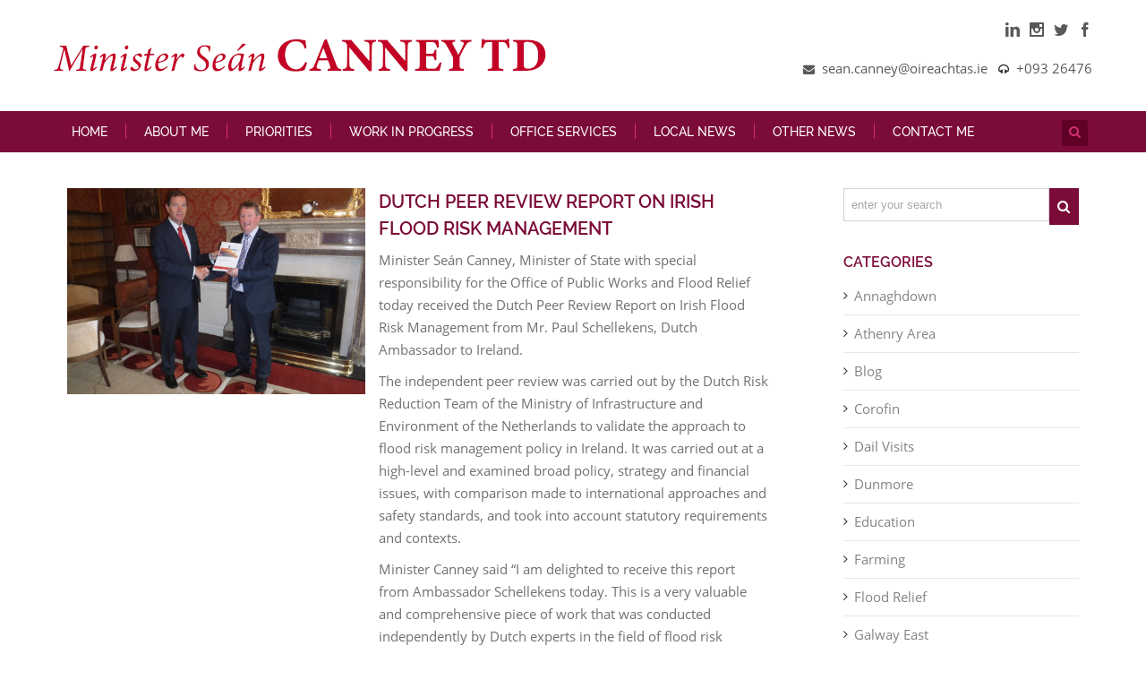

--- FILE ---
content_type: text/html; charset=UTF-8
request_url: https://www.seancanney.com/dutch-peer-review-report-irish-flood-risk-management/
body_size: 20081
content:
<!DOCTYPE html>
<html class="" lang="en-US" prefix="og: http://ogp.me/ns# fb: http://ogp.me/ns/fb#">
<head>
	
	<meta http-equiv="Content-Type" content="text/html; charset=utf-8"/>

	
	<!--[if lte IE 8]>
	<script type="text/javascript" src="https://www.seancanney.com/wp-content/themes/Avada/assets/js/html5shiv.js"></script>
	<![endif]-->

	
	<meta name="viewport" content="width=device-width, initial-scale=1" />
							<script>
							/* You can add more configuration options to webfontloader by previously defining the WebFontConfig with your options */
							if ( typeof WebFontConfig === "undefined" ) {
								WebFontConfig = new Object();
							}
							WebFontConfig['google'] = {families: ['Antic+Slab:400', 'PT+Sans:400&subset=latin']};

							(function() {
								var wf = document.createElement( 'script' );
								wf.src = 'https://ajax.googleapis.com/ajax/libs/webfont/1.5.3/webfont.js';
								wf.type = 'text/javascript';
								wf.async = 'true';
								var s = document.getElementsByTagName( 'script' )[0];
								s.parentNode.insertBefore( wf, s );
							})();
						</script>
						<meta name='robots' content='index, follow, max-image-preview:large, max-snippet:-1, max-video-preview:-1' />
	<style>img:is([sizes="auto" i], [sizes^="auto," i]) { contain-intrinsic-size: 3000px 1500px }</style>
	
	<!-- This site is optimized with the Yoast SEO plugin v26.8 - https://yoast.com/product/yoast-seo-wordpress/ -->
	<title>Minister Seán Canney receives the Dutch Peer Review Report on Irish Flood Risk Management</title>
	<meta name="description" content="Dutch Peer Review Report on Irish Flood Risk Management presented from Mr. Paul Schellekens, Dutch Ambassador to Ireland." />
	<link rel="canonical" href="https://www.seancanney.com/dutch-peer-review-report-irish-flood-risk-management/" />
	<meta property="og:locale" content="en_US" />
	<meta property="og:type" content="article" />
	<meta property="og:title" content="Minister Seán Canney receives the Dutch Peer Review Report on Irish Flood Risk Management" />
	<meta property="og:description" content="Dutch Peer Review Report on Irish Flood Risk Management presented from Mr. Paul Schellekens, Dutch Ambassador to Ireland." />
	<meta property="og:url" content="https://www.seancanney.com/dutch-peer-review-report-irish-flood-risk-management/" />
	<meta property="og:site_name" content="Sean Canney" />
	<meta property="article:publisher" content="https://www.facebook.com/seancanneytd/" />
	<meta property="article:published_time" content="2016-09-16T08:28:40+00:00" />
	<meta property="article:modified_time" content="2017-01-18T09:19:59+00:00" />
	<meta property="og:image" content="https://www.seancanney.com/wp-content/uploads/2016/09/dutch-ambassador-1a.jpg" />
	<meta property="og:image:width" content="500" />
	<meta property="og:image:height" content="346" />
	<meta property="og:image:type" content="image/jpeg" />
	<meta name="author" content="Seán Canney" />
	<meta name="twitter:card" content="summary_large_image" />
	<meta name="twitter:creator" content="@SeanCanney" />
	<meta name="twitter:site" content="@SeanCanney" />
	<meta name="twitter:label1" content="Written by" />
	<meta name="twitter:data1" content="Seán Canney" />
	<meta name="twitter:label2" content="Est. reading time" />
	<meta name="twitter:data2" content="2 minutes" />
	<script type="application/ld+json" class="yoast-schema-graph">{"@context":"https://schema.org","@graph":[{"@type":"Article","@id":"https://www.seancanney.com/dutch-peer-review-report-irish-flood-risk-management/#article","isPartOf":{"@id":"https://www.seancanney.com/dutch-peer-review-report-irish-flood-risk-management/"},"author":{"name":"Seán Canney","@id":"https://www.seancanney.com/#/schema/person/45fe3e6712fe5c38e41827d8ec166162"},"headline":"Dutch Peer Review Report on Irish Flood Risk Management","datePublished":"2016-09-16T08:28:40+00:00","dateModified":"2017-01-18T09:19:59+00:00","mainEntityOfPage":{"@id":"https://www.seancanney.com/dutch-peer-review-report-irish-flood-risk-management/"},"wordCount":406,"commentCount":0,"publisher":{"@id":"https://www.seancanney.com/#organization"},"image":{"@id":"https://www.seancanney.com/dutch-peer-review-report-irish-flood-risk-management/#primaryimage"},"thumbnailUrl":"https://www.seancanney.com/wp-content/uploads/2016/09/dutch-ambassador-1a.jpg","articleSection":["Flood Relief","Homepage","Information","Latest News","National","O P W"],"inLanguage":"en-US","potentialAction":[{"@type":"CommentAction","name":"Comment","target":["https://www.seancanney.com/dutch-peer-review-report-irish-flood-risk-management/#respond"]}]},{"@type":"WebPage","@id":"https://www.seancanney.com/dutch-peer-review-report-irish-flood-risk-management/","url":"https://www.seancanney.com/dutch-peer-review-report-irish-flood-risk-management/","name":"Minister Seán Canney receives the Dutch Peer Review Report on Irish Flood Risk Management","isPartOf":{"@id":"https://www.seancanney.com/#website"},"primaryImageOfPage":{"@id":"https://www.seancanney.com/dutch-peer-review-report-irish-flood-risk-management/#primaryimage"},"image":{"@id":"https://www.seancanney.com/dutch-peer-review-report-irish-flood-risk-management/#primaryimage"},"thumbnailUrl":"https://www.seancanney.com/wp-content/uploads/2016/09/dutch-ambassador-1a.jpg","datePublished":"2016-09-16T08:28:40+00:00","dateModified":"2017-01-18T09:19:59+00:00","description":"Dutch Peer Review Report on Irish Flood Risk Management presented from Mr. Paul Schellekens, Dutch Ambassador to Ireland.","breadcrumb":{"@id":"https://www.seancanney.com/dutch-peer-review-report-irish-flood-risk-management/#breadcrumb"},"inLanguage":"en-US","potentialAction":[{"@type":"ReadAction","target":["https://www.seancanney.com/dutch-peer-review-report-irish-flood-risk-management/"]}]},{"@type":"ImageObject","inLanguage":"en-US","@id":"https://www.seancanney.com/dutch-peer-review-report-irish-flood-risk-management/#primaryimage","url":"https://www.seancanney.com/wp-content/uploads/2016/09/dutch-ambassador-1a.jpg","contentUrl":"https://www.seancanney.com/wp-content/uploads/2016/09/dutch-ambassador-1a.jpg","width":500,"height":346},{"@type":"BreadcrumbList","@id":"https://www.seancanney.com/dutch-peer-review-report-irish-flood-risk-management/#breadcrumb","itemListElement":[{"@type":"ListItem","position":1,"name":"Home","item":"https://www.seancanney.com/"},{"@type":"ListItem","position":2,"name":"Latest News","item":"https://www.seancanney.com/latest-news/"},{"@type":"ListItem","position":3,"name":"Dutch Peer Review Report on Irish Flood Risk Management"}]},{"@type":"WebSite","@id":"https://www.seancanney.com/#website","url":"https://www.seancanney.com/","name":"Sean Canney TD","description":"Minister of State for the OPW and Flood Relief","publisher":{"@id":"https://www.seancanney.com/#organization"},"potentialAction":[{"@type":"SearchAction","target":{"@type":"EntryPoint","urlTemplate":"https://www.seancanney.com/?s={search_term_string}"},"query-input":{"@type":"PropertyValueSpecification","valueRequired":true,"valueName":"search_term_string"}}],"inLanguage":"en-US"},{"@type":"Organization","@id":"https://www.seancanney.com/#organization","name":"Sean Canney TD","url":"https://www.seancanney.com/","logo":{"@type":"ImageObject","inLanguage":"en-US","@id":"https://www.seancanney.com/#/schema/logo/image/","url":"https://www.seancanney.com/wp-content/uploads/2019/08/Sean-Canney.jpg","contentUrl":"https://www.seancanney.com/wp-content/uploads/2019/08/Sean-Canney.jpg","width":500,"height":466,"caption":"Sean Canney TD"},"image":{"@id":"https://www.seancanney.com/#/schema/logo/image/"},"sameAs":["https://www.facebook.com/seancanneytd/","https://x.com/SeanCanney","https://www.instagram.com/seancanney/","https://ie.linkedin.com/in/sean-canney-td-595157146"]},{"@type":"Person","@id":"https://www.seancanney.com/#/schema/person/45fe3e6712fe5c38e41827d8ec166162","name":"Seán Canney","image":{"@type":"ImageObject","inLanguage":"en-US","@id":"https://www.seancanney.com/#/schema/person/image/","url":"https://secure.gravatar.com/avatar/5044c91485ba3cc7de514f65676a97e1?s=96&d=mm&r=g","contentUrl":"https://secure.gravatar.com/avatar/5044c91485ba3cc7de514f65676a97e1?s=96&d=mm&r=g","caption":"Seán Canney"}}]}</script>
	<!-- / Yoast SEO plugin. -->


<link rel="alternate" type="application/rss+xml" title="Sean Canney &raquo; Feed" href="https://www.seancanney.com/feed/" />
<link rel="alternate" type="application/rss+xml" title="Sean Canney &raquo; Comments Feed" href="https://www.seancanney.com/comments/feed/" />
			<link rel="shortcut icon" href="//www.seancanney.com/wp-content/uploads/2016/07/favicon_03.png" type="image/x-icon" />
					<!-- For iPhone -->
			<link rel="apple-touch-icon-precomposed" href="//www.seancanney.com/wp-content/uploads/2016/07/favicon_03.png">
					<!-- For iPhone 4 Retina display -->
			<link rel="apple-touch-icon-precomposed" sizes="114x114" href="//www.seancanney.com/wp-content/uploads/2016/07/favicon_03.png">
					<!-- For iPad -->
			<link rel="apple-touch-icon-precomposed" sizes="72x72" href="//www.seancanney.com/wp-content/uploads/2016/07/favicon_03.png">
					<!-- For iPad Retina display -->
			<link rel="apple-touch-icon-precomposed" sizes="144x144" href="//www.seancanney.com/wp-content/uploads/2016/07/favicon_03.png">
		<link rel="alternate" type="application/rss+xml" title="Sean Canney &raquo; Dutch Peer Review Report on Irish Flood Risk Management Comments Feed" href="https://www.seancanney.com/dutch-peer-review-report-irish-flood-risk-management/feed/" />

		<meta property="og:title" content="Dutch Peer Review Report on Irish Flood Risk Management"/>
		<meta property="og:type" content="article"/>
		<meta property="og:url" content="https://www.seancanney.com/dutch-peer-review-report-irish-flood-risk-management/"/>
		<meta property="og:site_name" content="Sean Canney"/>
		<meta property="og:description" content="Minister Seán Canney, Minister of State with special responsibility for the Office of Public Works and Flood Relief today received the Dutch Peer Review Report on Irish Flood Risk Management from Mr. Paul Schellekens, Dutch Ambassador to Ireland.

The independent peer review was carried out by the Dutch Risk Reduction Team of the Ministry of Infrastructure"/>

									<meta property="og:image" content="https://www.seancanney.com/wp-content/uploads/2016/09/dutch-ambassador-1a.jpg"/>
							<!-- This site uses the Google Analytics by ExactMetrics plugin v8.11.1 - Using Analytics tracking - https://www.exactmetrics.com/ -->
		<!-- Note: ExactMetrics is not currently configured on this site. The site owner needs to authenticate with Google Analytics in the ExactMetrics settings panel. -->
					<!-- No tracking code set -->
				<!-- / Google Analytics by ExactMetrics -->
		<script type="text/javascript">
/* <![CDATA[ */
window._wpemojiSettings = {"baseUrl":"https:\/\/s.w.org\/images\/core\/emoji\/15.0.3\/72x72\/","ext":".png","svgUrl":"https:\/\/s.w.org\/images\/core\/emoji\/15.0.3\/svg\/","svgExt":".svg","source":{"concatemoji":"https:\/\/www.seancanney.com\/wp-includes\/js\/wp-emoji-release.min.js?ver=6.7.1"}};
/*! This file is auto-generated */
!function(i,n){var o,s,e;function c(e){try{var t={supportTests:e,timestamp:(new Date).valueOf()};sessionStorage.setItem(o,JSON.stringify(t))}catch(e){}}function p(e,t,n){e.clearRect(0,0,e.canvas.width,e.canvas.height),e.fillText(t,0,0);var t=new Uint32Array(e.getImageData(0,0,e.canvas.width,e.canvas.height).data),r=(e.clearRect(0,0,e.canvas.width,e.canvas.height),e.fillText(n,0,0),new Uint32Array(e.getImageData(0,0,e.canvas.width,e.canvas.height).data));return t.every(function(e,t){return e===r[t]})}function u(e,t,n){switch(t){case"flag":return n(e,"\ud83c\udff3\ufe0f\u200d\u26a7\ufe0f","\ud83c\udff3\ufe0f\u200b\u26a7\ufe0f")?!1:!n(e,"\ud83c\uddfa\ud83c\uddf3","\ud83c\uddfa\u200b\ud83c\uddf3")&&!n(e,"\ud83c\udff4\udb40\udc67\udb40\udc62\udb40\udc65\udb40\udc6e\udb40\udc67\udb40\udc7f","\ud83c\udff4\u200b\udb40\udc67\u200b\udb40\udc62\u200b\udb40\udc65\u200b\udb40\udc6e\u200b\udb40\udc67\u200b\udb40\udc7f");case"emoji":return!n(e,"\ud83d\udc26\u200d\u2b1b","\ud83d\udc26\u200b\u2b1b")}return!1}function f(e,t,n){var r="undefined"!=typeof WorkerGlobalScope&&self instanceof WorkerGlobalScope?new OffscreenCanvas(300,150):i.createElement("canvas"),a=r.getContext("2d",{willReadFrequently:!0}),o=(a.textBaseline="top",a.font="600 32px Arial",{});return e.forEach(function(e){o[e]=t(a,e,n)}),o}function t(e){var t=i.createElement("script");t.src=e,t.defer=!0,i.head.appendChild(t)}"undefined"!=typeof Promise&&(o="wpEmojiSettingsSupports",s=["flag","emoji"],n.supports={everything:!0,everythingExceptFlag:!0},e=new Promise(function(e){i.addEventListener("DOMContentLoaded",e,{once:!0})}),new Promise(function(t){var n=function(){try{var e=JSON.parse(sessionStorage.getItem(o));if("object"==typeof e&&"number"==typeof e.timestamp&&(new Date).valueOf()<e.timestamp+604800&&"object"==typeof e.supportTests)return e.supportTests}catch(e){}return null}();if(!n){if("undefined"!=typeof Worker&&"undefined"!=typeof OffscreenCanvas&&"undefined"!=typeof URL&&URL.createObjectURL&&"undefined"!=typeof Blob)try{var e="postMessage("+f.toString()+"("+[JSON.stringify(s),u.toString(),p.toString()].join(",")+"));",r=new Blob([e],{type:"text/javascript"}),a=new Worker(URL.createObjectURL(r),{name:"wpTestEmojiSupports"});return void(a.onmessage=function(e){c(n=e.data),a.terminate(),t(n)})}catch(e){}c(n=f(s,u,p))}t(n)}).then(function(e){for(var t in e)n.supports[t]=e[t],n.supports.everything=n.supports.everything&&n.supports[t],"flag"!==t&&(n.supports.everythingExceptFlag=n.supports.everythingExceptFlag&&n.supports[t]);n.supports.everythingExceptFlag=n.supports.everythingExceptFlag&&!n.supports.flag,n.DOMReady=!1,n.readyCallback=function(){n.DOMReady=!0}}).then(function(){return e}).then(function(){var e;n.supports.everything||(n.readyCallback(),(e=n.source||{}).concatemoji?t(e.concatemoji):e.wpemoji&&e.twemoji&&(t(e.twemoji),t(e.wpemoji)))}))}((window,document),window._wpemojiSettings);
/* ]]> */
</script>
<style id='wp-emoji-styles-inline-css' type='text/css'>

	img.wp-smiley, img.emoji {
		display: inline !important;
		border: none !important;
		box-shadow: none !important;
		height: 1em !important;
		width: 1em !important;
		margin: 0 0.07em !important;
		vertical-align: -0.1em !important;
		background: none !important;
		padding: 0 !important;
	}
</style>
<link rel="stylesheet" href="https://www.seancanney.com/wp-content/cache/minify/a5ff7.css" media="all" />

<style id='classic-theme-styles-inline-css' type='text/css'>
/*! This file is auto-generated */
.wp-block-button__link{color:#fff;background-color:#32373c;border-radius:9999px;box-shadow:none;text-decoration:none;padding:calc(.667em + 2px) calc(1.333em + 2px);font-size:1.125em}.wp-block-file__button{background:#32373c;color:#fff;text-decoration:none}
</style>
<style id='global-styles-inline-css' type='text/css'>
:root{--wp--preset--aspect-ratio--square: 1;--wp--preset--aspect-ratio--4-3: 4/3;--wp--preset--aspect-ratio--3-4: 3/4;--wp--preset--aspect-ratio--3-2: 3/2;--wp--preset--aspect-ratio--2-3: 2/3;--wp--preset--aspect-ratio--16-9: 16/9;--wp--preset--aspect-ratio--9-16: 9/16;--wp--preset--color--black: #000000;--wp--preset--color--cyan-bluish-gray: #abb8c3;--wp--preset--color--white: #ffffff;--wp--preset--color--pale-pink: #f78da7;--wp--preset--color--vivid-red: #cf2e2e;--wp--preset--color--luminous-vivid-orange: #ff6900;--wp--preset--color--luminous-vivid-amber: #fcb900;--wp--preset--color--light-green-cyan: #7bdcb5;--wp--preset--color--vivid-green-cyan: #00d084;--wp--preset--color--pale-cyan-blue: #8ed1fc;--wp--preset--color--vivid-cyan-blue: #0693e3;--wp--preset--color--vivid-purple: #9b51e0;--wp--preset--gradient--vivid-cyan-blue-to-vivid-purple: linear-gradient(135deg,rgba(6,147,227,1) 0%,rgb(155,81,224) 100%);--wp--preset--gradient--light-green-cyan-to-vivid-green-cyan: linear-gradient(135deg,rgb(122,220,180) 0%,rgb(0,208,130) 100%);--wp--preset--gradient--luminous-vivid-amber-to-luminous-vivid-orange: linear-gradient(135deg,rgba(252,185,0,1) 0%,rgba(255,105,0,1) 100%);--wp--preset--gradient--luminous-vivid-orange-to-vivid-red: linear-gradient(135deg,rgba(255,105,0,1) 0%,rgb(207,46,46) 100%);--wp--preset--gradient--very-light-gray-to-cyan-bluish-gray: linear-gradient(135deg,rgb(238,238,238) 0%,rgb(169,184,195) 100%);--wp--preset--gradient--cool-to-warm-spectrum: linear-gradient(135deg,rgb(74,234,220) 0%,rgb(151,120,209) 20%,rgb(207,42,186) 40%,rgb(238,44,130) 60%,rgb(251,105,98) 80%,rgb(254,248,76) 100%);--wp--preset--gradient--blush-light-purple: linear-gradient(135deg,rgb(255,206,236) 0%,rgb(152,150,240) 100%);--wp--preset--gradient--blush-bordeaux: linear-gradient(135deg,rgb(254,205,165) 0%,rgb(254,45,45) 50%,rgb(107,0,62) 100%);--wp--preset--gradient--luminous-dusk: linear-gradient(135deg,rgb(255,203,112) 0%,rgb(199,81,192) 50%,rgb(65,88,208) 100%);--wp--preset--gradient--pale-ocean: linear-gradient(135deg,rgb(255,245,203) 0%,rgb(182,227,212) 50%,rgb(51,167,181) 100%);--wp--preset--gradient--electric-grass: linear-gradient(135deg,rgb(202,248,128) 0%,rgb(113,206,126) 100%);--wp--preset--gradient--midnight: linear-gradient(135deg,rgb(2,3,129) 0%,rgb(40,116,252) 100%);--wp--preset--font-size--small: 13px;--wp--preset--font-size--medium: 20px;--wp--preset--font-size--large: 36px;--wp--preset--font-size--x-large: 42px;--wp--preset--spacing--20: 0.44rem;--wp--preset--spacing--30: 0.67rem;--wp--preset--spacing--40: 1rem;--wp--preset--spacing--50: 1.5rem;--wp--preset--spacing--60: 2.25rem;--wp--preset--spacing--70: 3.38rem;--wp--preset--spacing--80: 5.06rem;--wp--preset--shadow--natural: 6px 6px 9px rgba(0, 0, 0, 0.2);--wp--preset--shadow--deep: 12px 12px 50px rgba(0, 0, 0, 0.4);--wp--preset--shadow--sharp: 6px 6px 0px rgba(0, 0, 0, 0.2);--wp--preset--shadow--outlined: 6px 6px 0px -3px rgba(255, 255, 255, 1), 6px 6px rgba(0, 0, 0, 1);--wp--preset--shadow--crisp: 6px 6px 0px rgba(0, 0, 0, 1);}:where(.is-layout-flex){gap: 0.5em;}:where(.is-layout-grid){gap: 0.5em;}body .is-layout-flex{display: flex;}.is-layout-flex{flex-wrap: wrap;align-items: center;}.is-layout-flex > :is(*, div){margin: 0;}body .is-layout-grid{display: grid;}.is-layout-grid > :is(*, div){margin: 0;}:where(.wp-block-columns.is-layout-flex){gap: 2em;}:where(.wp-block-columns.is-layout-grid){gap: 2em;}:where(.wp-block-post-template.is-layout-flex){gap: 1.25em;}:where(.wp-block-post-template.is-layout-grid){gap: 1.25em;}.has-black-color{color: var(--wp--preset--color--black) !important;}.has-cyan-bluish-gray-color{color: var(--wp--preset--color--cyan-bluish-gray) !important;}.has-white-color{color: var(--wp--preset--color--white) !important;}.has-pale-pink-color{color: var(--wp--preset--color--pale-pink) !important;}.has-vivid-red-color{color: var(--wp--preset--color--vivid-red) !important;}.has-luminous-vivid-orange-color{color: var(--wp--preset--color--luminous-vivid-orange) !important;}.has-luminous-vivid-amber-color{color: var(--wp--preset--color--luminous-vivid-amber) !important;}.has-light-green-cyan-color{color: var(--wp--preset--color--light-green-cyan) !important;}.has-vivid-green-cyan-color{color: var(--wp--preset--color--vivid-green-cyan) !important;}.has-pale-cyan-blue-color{color: var(--wp--preset--color--pale-cyan-blue) !important;}.has-vivid-cyan-blue-color{color: var(--wp--preset--color--vivid-cyan-blue) !important;}.has-vivid-purple-color{color: var(--wp--preset--color--vivid-purple) !important;}.has-black-background-color{background-color: var(--wp--preset--color--black) !important;}.has-cyan-bluish-gray-background-color{background-color: var(--wp--preset--color--cyan-bluish-gray) !important;}.has-white-background-color{background-color: var(--wp--preset--color--white) !important;}.has-pale-pink-background-color{background-color: var(--wp--preset--color--pale-pink) !important;}.has-vivid-red-background-color{background-color: var(--wp--preset--color--vivid-red) !important;}.has-luminous-vivid-orange-background-color{background-color: var(--wp--preset--color--luminous-vivid-orange) !important;}.has-luminous-vivid-amber-background-color{background-color: var(--wp--preset--color--luminous-vivid-amber) !important;}.has-light-green-cyan-background-color{background-color: var(--wp--preset--color--light-green-cyan) !important;}.has-vivid-green-cyan-background-color{background-color: var(--wp--preset--color--vivid-green-cyan) !important;}.has-pale-cyan-blue-background-color{background-color: var(--wp--preset--color--pale-cyan-blue) !important;}.has-vivid-cyan-blue-background-color{background-color: var(--wp--preset--color--vivid-cyan-blue) !important;}.has-vivid-purple-background-color{background-color: var(--wp--preset--color--vivid-purple) !important;}.has-black-border-color{border-color: var(--wp--preset--color--black) !important;}.has-cyan-bluish-gray-border-color{border-color: var(--wp--preset--color--cyan-bluish-gray) !important;}.has-white-border-color{border-color: var(--wp--preset--color--white) !important;}.has-pale-pink-border-color{border-color: var(--wp--preset--color--pale-pink) !important;}.has-vivid-red-border-color{border-color: var(--wp--preset--color--vivid-red) !important;}.has-luminous-vivid-orange-border-color{border-color: var(--wp--preset--color--luminous-vivid-orange) !important;}.has-luminous-vivid-amber-border-color{border-color: var(--wp--preset--color--luminous-vivid-amber) !important;}.has-light-green-cyan-border-color{border-color: var(--wp--preset--color--light-green-cyan) !important;}.has-vivid-green-cyan-border-color{border-color: var(--wp--preset--color--vivid-green-cyan) !important;}.has-pale-cyan-blue-border-color{border-color: var(--wp--preset--color--pale-cyan-blue) !important;}.has-vivid-cyan-blue-border-color{border-color: var(--wp--preset--color--vivid-cyan-blue) !important;}.has-vivid-purple-border-color{border-color: var(--wp--preset--color--vivid-purple) !important;}.has-vivid-cyan-blue-to-vivid-purple-gradient-background{background: var(--wp--preset--gradient--vivid-cyan-blue-to-vivid-purple) !important;}.has-light-green-cyan-to-vivid-green-cyan-gradient-background{background: var(--wp--preset--gradient--light-green-cyan-to-vivid-green-cyan) !important;}.has-luminous-vivid-amber-to-luminous-vivid-orange-gradient-background{background: var(--wp--preset--gradient--luminous-vivid-amber-to-luminous-vivid-orange) !important;}.has-luminous-vivid-orange-to-vivid-red-gradient-background{background: var(--wp--preset--gradient--luminous-vivid-orange-to-vivid-red) !important;}.has-very-light-gray-to-cyan-bluish-gray-gradient-background{background: var(--wp--preset--gradient--very-light-gray-to-cyan-bluish-gray) !important;}.has-cool-to-warm-spectrum-gradient-background{background: var(--wp--preset--gradient--cool-to-warm-spectrum) !important;}.has-blush-light-purple-gradient-background{background: var(--wp--preset--gradient--blush-light-purple) !important;}.has-blush-bordeaux-gradient-background{background: var(--wp--preset--gradient--blush-bordeaux) !important;}.has-luminous-dusk-gradient-background{background: var(--wp--preset--gradient--luminous-dusk) !important;}.has-pale-ocean-gradient-background{background: var(--wp--preset--gradient--pale-ocean) !important;}.has-electric-grass-gradient-background{background: var(--wp--preset--gradient--electric-grass) !important;}.has-midnight-gradient-background{background: var(--wp--preset--gradient--midnight) !important;}.has-small-font-size{font-size: var(--wp--preset--font-size--small) !important;}.has-medium-font-size{font-size: var(--wp--preset--font-size--medium) !important;}.has-large-font-size{font-size: var(--wp--preset--font-size--large) !important;}.has-x-large-font-size{font-size: var(--wp--preset--font-size--x-large) !important;}
:where(.wp-block-post-template.is-layout-flex){gap: 1.25em;}:where(.wp-block-post-template.is-layout-grid){gap: 1.25em;}
:where(.wp-block-columns.is-layout-flex){gap: 2em;}:where(.wp-block-columns.is-layout-grid){gap: 2em;}
:root :where(.wp-block-pullquote){font-size: 1.5em;line-height: 1.6;}
</style>
<link rel="stylesheet" href="https://www.seancanney.com/wp-content/cache/minify/ee1d9.css" media="all" />





<!--[if lte IE 9]>
<link rel='stylesheet' id='avada-shortcodes-css' href='https://www.seancanney.com/wp-content/themes/Avada/shortcodes.css' type='text/css' media='all' />
<![endif]-->

<!--[if lte IE 9]>
<link rel='stylesheet' id='avada-IE-fontawesome-css' href='https://www.seancanney.com/wp-content/themes/Avada/assets/fonts/fontawesome/font-awesome.css' type='text/css' media='all' />
<![endif]-->
<!--[if lte IE 8]>
<link rel='stylesheet' id='avada-IE8-css' href='https://www.seancanney.com/wp-content/themes/Avada/assets/css/ie8.css' type='text/css' media='all' />
<![endif]-->
<!--[if IE]>
<link rel='stylesheet' id='avada-IE-css' href='https://www.seancanney.com/wp-content/themes/Avada/assets/css/ie.css' type='text/css' media='all' />
<![endif]-->






<script src="https://www.seancanney.com/wp-content/cache/minify/818c0.js"></script>


<link rel="https://api.w.org/" href="https://www.seancanney.com/wp-json/" /><link rel="alternate" title="JSON" type="application/json" href="https://www.seancanney.com/wp-json/wp/v2/posts/543" /><link rel="EditURI" type="application/rsd+xml" title="RSD" href="https://www.seancanney.com/xmlrpc.php?rsd" />
<meta name="generator" content="WordPress 6.7.1" />
<link rel='shortlink' href='https://www.seancanney.com/?p=543' />
<link rel="alternate" title="oEmbed (JSON)" type="application/json+oembed" href="https://www.seancanney.com/wp-json/oembed/1.0/embed?url=https%3A%2F%2Fwww.seancanney.com%2Fdutch-peer-review-report-irish-flood-risk-management%2F" />
<link rel="alternate" title="oEmbed (XML)" type="text/xml+oembed" href="https://www.seancanney.com/wp-json/oembed/1.0/embed?url=https%3A%2F%2Fwww.seancanney.com%2Fdutch-peer-review-report-irish-flood-risk-management%2F&#038;format=xml" />
<script type="text/javascript">
(function(url){
	if(/(?:Chrome\/26\.0\.1410\.63 Safari\/537\.31|WordfenceTestMonBot)/.test(navigator.userAgent)){ return; }
	var addEvent = function(evt, handler) {
		if (window.addEventListener) {
			document.addEventListener(evt, handler, false);
		} else if (window.attachEvent) {
			document.attachEvent('on' + evt, handler);
		}
	};
	var removeEvent = function(evt, handler) {
		if (window.removeEventListener) {
			document.removeEventListener(evt, handler, false);
		} else if (window.detachEvent) {
			document.detachEvent('on' + evt, handler);
		}
	};
	var evts = 'contextmenu dblclick drag dragend dragenter dragleave dragover dragstart drop keydown keypress keyup mousedown mousemove mouseout mouseover mouseup mousewheel scroll'.split(' ');
	var logHuman = function() {
		if (window.wfLogHumanRan) { return; }
		window.wfLogHumanRan = true;
		var wfscr = document.createElement('script');
		wfscr.type = 'text/javascript';
		wfscr.async = true;
		wfscr.src = url + '&r=' + Math.random();
		(document.getElementsByTagName('head')[0]||document.getElementsByTagName('body')[0]).appendChild(wfscr);
		for (var i = 0; i < evts.length; i++) {
			removeEvent(evts[i], logHuman);
		}
	};
	for (var i = 0; i < evts.length; i++) {
		addEvent(evts[i], logHuman);
	}
})('//www.seancanney.com/?wordfence_lh=1&hid=2714F2D359C2609D37063EA12689E8C5');
</script><style type="text/css">.recentcomments a{display:inline !important;padding:0 !important;margin:0 !important;}</style><!--[if IE 9]> <script>var _fusionParallaxIE9 = true;</script> <![endif]--><link rel="amphtml" href="https://www.seancanney.com/dutch-peer-review-report-irish-flood-risk-management/amp/"><meta name="generator" content="Powered by Slider Revolution 6.6.18 - responsive, Mobile-Friendly Slider Plugin for WordPress with comfortable drag and drop interface." />
<script>function setREVStartSize(e){
			//window.requestAnimationFrame(function() {
				window.RSIW = window.RSIW===undefined ? window.innerWidth : window.RSIW;
				window.RSIH = window.RSIH===undefined ? window.innerHeight : window.RSIH;
				try {
					var pw = document.getElementById(e.c).parentNode.offsetWidth,
						newh;
					pw = pw===0 || isNaN(pw) || (e.l=="fullwidth" || e.layout=="fullwidth") ? window.RSIW : pw;
					e.tabw = e.tabw===undefined ? 0 : parseInt(e.tabw);
					e.thumbw = e.thumbw===undefined ? 0 : parseInt(e.thumbw);
					e.tabh = e.tabh===undefined ? 0 : parseInt(e.tabh);
					e.thumbh = e.thumbh===undefined ? 0 : parseInt(e.thumbh);
					e.tabhide = e.tabhide===undefined ? 0 : parseInt(e.tabhide);
					e.thumbhide = e.thumbhide===undefined ? 0 : parseInt(e.thumbhide);
					e.mh = e.mh===undefined || e.mh=="" || e.mh==="auto" ? 0 : parseInt(e.mh,0);
					if(e.layout==="fullscreen" || e.l==="fullscreen")
						newh = Math.max(e.mh,window.RSIH);
					else{
						e.gw = Array.isArray(e.gw) ? e.gw : [e.gw];
						for (var i in e.rl) if (e.gw[i]===undefined || e.gw[i]===0) e.gw[i] = e.gw[i-1];
						e.gh = e.el===undefined || e.el==="" || (Array.isArray(e.el) && e.el.length==0)? e.gh : e.el;
						e.gh = Array.isArray(e.gh) ? e.gh : [e.gh];
						for (var i in e.rl) if (e.gh[i]===undefined || e.gh[i]===0) e.gh[i] = e.gh[i-1];
											
						var nl = new Array(e.rl.length),
							ix = 0,
							sl;
						e.tabw = e.tabhide>=pw ? 0 : e.tabw;
						e.thumbw = e.thumbhide>=pw ? 0 : e.thumbw;
						e.tabh = e.tabhide>=pw ? 0 : e.tabh;
						e.thumbh = e.thumbhide>=pw ? 0 : e.thumbh;
						for (var i in e.rl) nl[i] = e.rl[i]<window.RSIW ? 0 : e.rl[i];
						sl = nl[0];
						for (var i in nl) if (sl>nl[i] && nl[i]>0) { sl = nl[i]; ix=i;}
						var m = pw>(e.gw[ix]+e.tabw+e.thumbw) ? 1 : (pw-(e.tabw+e.thumbw)) / (e.gw[ix]);
						newh =  (e.gh[ix] * m) + (e.tabh + e.thumbh);
					}
					var el = document.getElementById(e.c);
					if (el!==null && el) el.style.height = newh+"px";
					el = document.getElementById(e.c+"_wrapper");
					if (el!==null && el) {
						el.style.height = newh+"px";
						el.style.display = "block";
					}
				} catch(e){
					console.log("Failure at Presize of Slider:" + e)
				}
			//});
		  };</script>

	
	<!--[if lte IE 8]>
	<script type="text/javascript">
	jQuery(document).ready(function() {
	var imgs, i, w;
	var imgs = document.getElementsByTagName( 'img' );
	for( i = 0; i < imgs.length; i++ ) {
		w = imgs[i].getAttribute( 'width' );
		imgs[i].removeAttribute( 'width' );
		imgs[i].removeAttribute( 'height' );
	}
	});
	</script>

	<script src="https://www.seancanney.com/wp-content/themes/Avada/assets/js/excanvas.js"></script>

	<![endif]-->

	<!--[if lte IE 9]>
	<script type="text/javascript">
	jQuery(document).ready(function() {

	// Combine inline styles for body tag
	jQuery('body').each( function() {
		var combined_styles = '<style type="text/css">';

		jQuery( this ).find( 'style' ).each( function() {
			combined_styles += jQuery(this).html();
			jQuery(this).remove();
		});

		combined_styles += '</style>';

		jQuery( this ).prepend( combined_styles );
	});
	});
	</script>

	<![endif]-->

	<script type="text/javascript">
		var doc = document.documentElement;
		doc.setAttribute('data-useragent', navigator.userAgent);
	</script>

	<script defer src="https://umami.idonate.ltd/script.js" data-website-id="73af0055-7a3f-4910-807a-cb75d76cfd53"></script>
	<!-- Quantcast Choice. Consent Manager Tag v2.0 (for TCF 2.0) -->
<script type="text/javascript" async=true>
(function() {
  var host = window.location.hostname;
  var element = document.createElement('script');
  var firstScript = document.getElementsByTagName('script')[0];
  var url = 'https://quantcast.mgr.consensu.org'
    .concat('/choice/', 'W6brZY0fwdthP', '/', host, '/choice.js')
  var uspTries = 0;
  var uspTriesLimit = 3;
  element.async = true;
  element.type = 'text/javascript';
  element.src = url;

  firstScript.parentNode.insertBefore(element, firstScript);

  function makeStub() {
    var TCF_LOCATOR_NAME = '__tcfapiLocator';
    var queue = [];
    var win = window;
    var cmpFrame;

    function addFrame() {
      var doc = win.document;
      var otherCMP = !!(win.frames[TCF_LOCATOR_NAME]);

      if (!otherCMP) {
        if (doc.body) {
          var iframe = doc.createElement('iframe');

          iframe.style.cssText = 'display:none';
          iframe.name = TCF_LOCATOR_NAME;
          doc.body.appendChild(iframe);
        } else {
          setTimeout(addFrame, 5);
        }
      }
      return !otherCMP;
    }

    function tcfAPIHandler() {
      var gdprApplies;
      var args = arguments;

      if (!args.length) {
        return queue;
      } else if (args[0] === 'setGdprApplies') {
        if (
          args.length > 3 &&
          args[2] === 2 &&
          typeof args[3] === 'boolean'
        ) {
          gdprApplies = args[3];
          if (typeof args[2] === 'function') {
            args[2]('set', true);
          }
        }
      } else if (args[0] === 'ping') {
        var retr = {
          gdprApplies: gdprApplies,
          cmpLoaded: false,
          cmpStatus: 'stub'
        };

        if (typeof args[2] === 'function') {
          args[2](retr);
        }
      } else {
        queue.push(args);
      }
    }

    function postMessageEventHandler(event) {
      var msgIsString = typeof event.data === 'string';
      var json = {};

      try {
        if (msgIsString) {
          json = JSON.parse(event.data);
        } else {
          json = event.data;
        }
      } catch (ignore) {}

      var payload = json.__tcfapiCall;

      if (payload) {
        window.__tcfapi(
          payload.command,
          payload.version,
          function(retValue, success) {
            var returnMsg = {
              __tcfapiReturn: {
                returnValue: retValue,
                success: success,
                callId: payload.callId
              }
            };
            if (msgIsString) {
              returnMsg = JSON.stringify(returnMsg);
            }
            event.source.postMessage(returnMsg, '*');
          },
          payload.parameter
        );
      }
    }

    while (win) {
      try {
        if (win.frames[TCF_LOCATOR_NAME]) {
          cmpFrame = win;
          break;
        }
      } catch (ignore) {}

      if (win === window.top) {
        break;
      }
      win = win.parent;
    }
    if (!cmpFrame) {
      addFrame();
      win.__tcfapi = tcfAPIHandler;
      win.addEventListener('message', postMessageEventHandler, false);
    }
  };

  makeStub();

  var uspStubFunction = function() {
    var arg = arguments;
    if (typeof window.__uspapi !== uspStubFunction) {
      setTimeout(function() {
        if (typeof window.__uspapi !== 'undefined') {
          window.__uspapi.apply(window.__uspapi, arg);
        }
      }, 500);
    }
  };

  var checkIfUspIsReady = function() {
    uspTries++;
    if (window.__uspapi === uspStubFunction && uspTries < uspTriesLimit) {
      console.warn('USP is not accessible');
    } else {
      clearInterval(uspInterval);
    }
  };

  if (typeof window.__uspapi === 'undefined') {
    window.__uspapi = uspStubFunction;
    var uspInterval = setInterval(checkIfUspIsReady, 6000);
  }
})();
</script>
<!-- End Quantcast Choice. Consent Manager Tag v2.0 (for TCF 2.0) --></head>
<body class="post-template-default single single-post postid-543 single-format-standard do-etfw fusion-body no-tablet-sticky-header no-mobile-sticky-header no-mobile-slidingbar no-mobile-totop mobile-logo-pos-left layout-wide-mode has-sidebar menu-text-align-left mobile-menu-design-modern fusion-image-hovers fusion-show-pagination-text">
				<div id="wrapper" class="">
		<div id="home" style="position:relative;top:1px;"></div>
				
		
			<div class="fusion-header-wrapper">
				<div class="fusion-header-v4 fusion-logo-left fusion-sticky-menu-1 fusion-sticky-logo-1 fusion-mobile-logo- fusion-mobile-menu-design-modern fusion-sticky-menu-only fusion-header-menu-align-left">
					<div class="fusion-header-sticky-height"></div>
<div class="fusion-sticky-header-wrapper"> <!-- start fusion sticky header wrapper -->
	<div class="fusion-header">
		<div class="fusion-row">
			<div class="fusion-logo" data-margin-top="31px" data-margin-bottom="0px" data-margin-left="0px" data-margin-right="0px">
				<a class="fusion-logo-link" href="https://www.seancanney.com">
						<img src="//www.seancanney.com/wp-content/uploads/2025/04/msctd.png" width="550" height="43" alt="Sean Canney" class="fusion-logo-1x fusion-standard-logo" />

							<img src="//www.seancanney.com/wp-content/uploads/2025/04/msctd.png" width="550" height="43" alt="Sean Canney" class="fusion-standard-logo fusion-logo-2x" />
			
			<!-- mobile logo -->
			
			<!-- sticky header logo -->
					</a>
		<div class="fusion-contact-info sc-header-contact-details">
			<div class="sc-header-social-link"><div id="social_links-widget-2" class="widget social_links">
		<div class="fusion-social-networks">

			<div class="fusion-social-networks-wrapper">
										<a class="fusion-social-network-icon fusion-tooltip fusion-facebook fusion-icon-facebook" href="https://www.facebook.com/seancanney" data-placement="top" data-title="Facebook" data-toggle="tooltip" data-original-title="" title="Facebook"  target="_self" style="font-size:16px;color:#595959;"></a>

											<a class="fusion-social-network-icon fusion-tooltip fusion-twitter fusion-icon-twitter" href="https://twitter.com/seancanney" data-placement="top" data-title="Twitter" data-toggle="tooltip" data-original-title="" title="Twitter"  target="_self" style="font-size:16px;color:#595959;"></a>

											<a class="fusion-social-network-icon fusion-tooltip fusion-instagram fusion-icon-instagram" href="https://www.instagram.com/seancanney/" data-placement="top" data-title="Instagram" data-toggle="tooltip" data-original-title="" title="Instagram"  target="_self" style="font-size:16px;color:#595959;"></a>

											<a class="fusion-social-network-icon fusion-tooltip fusion-linkedin fusion-icon-linkedin" href="https://ie.linkedin.com/in/sean-canney-td-595157146" data-placement="top" data-title="Linkedin" data-toggle="tooltip" data-original-title="" title="Linkedin"  target="_self" style="font-size:16px;color:#595959;"></a>

								</div>
		</div>

		</div></div><div class="sc-fusion-header-content-3-wrapper fusion-header-content-3-wrapper"><div class="sc-header-cotact"><a class="sc-header-phone">+093 26476</a><a href="/cdn-cgi/l/email-protection#7201545143424349135451434342495c11135451434342495451434342495451434243490b54514446491d5451434247495451434346491754514b4549115451434246490613015c1b545143424349"><i class="sc-header-email-icon">s&#101;a&#110;.ca&#110;&#110;&#101;y&#64;o&#105;&#114;e&#97;c&#104;tas.i&#101;</i></a></div></div></div></div>
					<div class="fusion-mobile-menu-icons">
							<a href="#" class="fusion-icon fusion-icon-bars"></a>
		
					<a href="#" class="fusion-icon fusion-icon-search"></a>
		
			</div>
		</div>
	</div>
	<div class="fusion-secondary-main-menu">
		<div class="fusion-row">
			<div class="fusion-main-menu"><ul id="menu-main" class="fusion-menu"><li  id="menu-item-115"  class="menu-item menu-item-type-post_type menu-item-object-page menu-item-home current-post-parent menu-item-115"  ><a  href="https://www.seancanney.com/"><span class="menu-text">Home</span></a></li><li  id="menu-item-303"  class="menu-item menu-item-type-post_type menu-item-object-page menu-item-303"  ><a  href="https://www.seancanney.com/about-me/"><span class="menu-text">About Me</span></a></li><li  id="menu-item-141"  class="menu-item menu-item-type-post_type menu-item-object-page menu-item-141"  ><a  href="https://www.seancanney.com/priorities/"><span class="menu-text">Priorities</span></a></li><li  id="menu-item-113"  class="menu-item menu-item-type-post_type menu-item-object-page menu-item-113"  ><a  href="https://www.seancanney.com/achievements/"><span class="menu-text">Work In Progress</span></a></li><li  id="menu-item-112"  class="menu-item menu-item-type-post_type menu-item-object-page menu-item-112"  ><a  href="https://www.seancanney.com/resources/"><span class="menu-text">Office Services</span></a></li><li  id="menu-item-280"  class="menu-item menu-item-type-custom menu-item-object-custom menu-item-has-children menu-item-280 fusion-dropdown-menu"  ><a  href="#"><span class="menu-text">Local News</span></a><ul class="sub-menu"><li  id="menu-item-286"  class="menu-item menu-item-type-taxonomy menu-item-object-category menu-item-286 fusion-dropdown-submenu"  ><a  href="https://www.seancanney.com/category/galway-east/"><span class="">Galway East</span></a></li><li  id="menu-item-2282"  class="menu-item menu-item-type-taxonomy menu-item-object-category menu-item-2282 fusion-dropdown-submenu"  ><a  href="https://www.seancanney.com/category/annaghdown/"><span class="">Annaghdown</span></a></li><li  id="menu-item-281"  class="menu-item menu-item-type-taxonomy menu-item-object-category menu-item-281 fusion-dropdown-submenu"  ><a  href="https://www.seancanney.com/category/athenry-area/"><span class="">Athenry Area</span></a></li><li  id="menu-item-1682"  class="menu-item menu-item-type-taxonomy menu-item-object-category menu-item-1682 fusion-dropdown-submenu"  ><a  href="https://www.seancanney.com/category/corofin-area/"><span class="">Corofin</span></a></li><li  id="menu-item-6093"  class="menu-item menu-item-type-taxonomy menu-item-object-category menu-item-6093 fusion-dropdown-submenu"  ><a  href="https://www.seancanney.com/category/dunmore-area/"><span class="">Dunmore</span></a></li><li  id="menu-item-287"  class="menu-item menu-item-type-taxonomy menu-item-object-category menu-item-287 fusion-dropdown-submenu"  ><a  href="https://www.seancanney.com/category/gort-area/"><span class="">Gort Area</span></a></li><li  id="menu-item-1170"  class="menu-item menu-item-type-taxonomy menu-item-object-category menu-item-1170 fusion-dropdown-submenu"  ><a  href="https://www.seancanney.com/category/headford-area/"><span class="">Headford Area</span></a></li><li  id="menu-item-1171"  class="menu-item menu-item-type-taxonomy menu-item-object-category menu-item-1171 fusion-dropdown-submenu"  ><a  href="https://www.seancanney.com/category/kinvara-area/"><span class="">Kinvara Area</span></a></li><li  id="menu-item-289"  class="menu-item menu-item-type-taxonomy menu-item-object-category menu-item-289 fusion-dropdown-submenu"  ><a  href="https://www.seancanney.com/category/loughrea-area/"><span class="">Loughrea Area</span></a></li><li  id="menu-item-1683"  class="menu-item menu-item-type-taxonomy menu-item-object-category menu-item-1683 fusion-dropdown-submenu"  ><a  href="https://www.seancanney.com/category/monivea-area/"><span class="">Monivea Area</span></a></li><li  id="menu-item-6094"  class="menu-item menu-item-type-taxonomy menu-item-object-category menu-item-6094 fusion-dropdown-submenu"  ><a  href="https://www.seancanney.com/category/mountbellew/"><span class="">Mountbellew</span></a></li><li  id="menu-item-292"  class="menu-item menu-item-type-taxonomy menu-item-object-category menu-item-292 fusion-dropdown-submenu"  ><a  href="https://www.seancanney.com/category/portumna-area/"><span class="">Portumna Area</span></a></li><li  id="menu-item-295"  class="menu-item menu-item-type-taxonomy menu-item-object-category menu-item-295 fusion-dropdown-submenu"  ><a  href="https://www.seancanney.com/category/local-news/"><span class="">Tuam Area</span></a></li><li  id="menu-item-1628"  class="menu-item menu-item-type-taxonomy menu-item-object-category menu-item-1628 fusion-dropdown-submenu"  ><a  href="https://www.seancanney.com/category/turloughmore-area/"><span class="">Turloughmore Area</span></a></li><li  id="menu-item-282"  class="menu-item menu-item-type-taxonomy menu-item-object-category menu-item-282 fusion-dropdown-submenu"  ><a  href="https://www.seancanney.com/category/dail-visits/"><span class="">Dail Visits</span></a></li><li  id="menu-item-283"  class="menu-item menu-item-type-taxonomy menu-item-object-category menu-item-283 fusion-dropdown-submenu"  ><a  href="https://www.seancanney.com/category/education/"><span class="">Education</span></a></li><li  id="menu-item-284"  class="menu-item menu-item-type-taxonomy menu-item-object-category menu-item-284 fusion-dropdown-submenu"  ><a  href="https://www.seancanney.com/category/farming/"><span class="">Farming</span></a></li><li  id="menu-item-288"  class="menu-item menu-item-type-taxonomy menu-item-object-category menu-item-288 fusion-dropdown-submenu"  ><a  href="https://www.seancanney.com/category/health/"><span class="">Health</span></a></li><li  id="menu-item-1480"  class="menu-item menu-item-type-taxonomy menu-item-object-category menu-item-1480 fusion-dropdown-submenu"  ><a  href="https://www.seancanney.com/category/housing/"><span class="">Housing</span></a></li><li  id="menu-item-293"  class="menu-item menu-item-type-taxonomy menu-item-object-category menu-item-293 fusion-dropdown-submenu"  ><a  href="https://www.seancanney.com/category/sporting/"><span class="">Sporting</span></a></li><li  id="menu-item-294"  class="menu-item menu-item-type-taxonomy menu-item-object-category menu-item-294 fusion-dropdown-submenu"  ><a  href="https://www.seancanney.com/category/tourism/"><span class="">Tourism</span></a></li></ul></li><li  id="menu-item-296"  class="menu-item menu-item-type-custom menu-item-object-custom menu-item-has-children menu-item-296 fusion-dropdown-menu"  ><a  href="#"><span class="menu-text">Other News</span></a><ul class="sub-menu"><li  id="menu-item-1876"  class="menu-item menu-item-type-taxonomy menu-item-object-category menu-item-1876 fusion-dropdown-submenu"  ><a  href="https://www.seancanney.com/category/newsletter/"><span class="">Newsletter</span></a></li><li  id="menu-item-1938"  class="menu-item menu-item-type-taxonomy menu-item-object-category menu-item-1938 fusion-dropdown-submenu"  ><a  href="https://www.seancanney.com/category/press-releases/"><span class="">Press Releases</span></a></li><li  id="menu-item-290"  class="menu-item menu-item-type-taxonomy menu-item-object-category current-post-ancestor current-menu-parent current-post-parent menu-item-290 fusion-dropdown-submenu"  ><a  href="https://www.seancanney.com/category/national-news/"><span class="">National</span></a></li><li  id="menu-item-291"  class="menu-item menu-item-type-taxonomy menu-item-object-category current-post-ancestor current-menu-parent current-post-parent menu-item-291 fusion-dropdown-submenu"  ><a  href="https://www.seancanney.com/category/o-p-w/"><span class="">O P W</span></a></li><li  id="menu-item-285"  class="menu-item menu-item-type-taxonomy menu-item-object-category current-post-ancestor current-menu-parent current-post-parent menu-item-285 fusion-dropdown-submenu"  ><a  href="https://www.seancanney.com/category/flood-relief/"><span class="">Flood Relief</span></a></li></ul></li><li  id="menu-item-111"  class="menu-item menu-item-type-post_type menu-item-object-page menu-item-111"  ><a  href="https://www.seancanney.com/contact/"><span class="menu-text">Contact Me</span></a></li><li class="fusion-custom-menu-item fusion-main-menu-search"><a class="fusion-main-menu-icon"></a><div class="fusion-custom-menu-item-contents"><form role="search" class="searchform" method="get" action="https://www.seancanney.com/">
	<div class="search-table">
		<div class="search-field">
			<input type="text" value="" name="s" class="s" placeholder="enter your search" />
		</div>
		<div class="search-button">
			<input type="submit" class="searchsubmit" value="&#xf002;" />
		</div>
	</div>
</form>
</div></li></ul></div><div class="fusion-main-menu fusion-sticky-menu"><ul id="menu-main-menu-1" class="fusion-menu"><li   class="menu-item menu-item-type-post_type menu-item-object-page menu-item-home current-post-parent menu-item-115"  ><a  href="https://www.seancanney.com/"><span class="menu-text">Home</span></a></li><li   class="menu-item menu-item-type-post_type menu-item-object-page menu-item-303"  ><a  href="https://www.seancanney.com/about-me/"><span class="menu-text">About Me</span></a></li><li   class="menu-item menu-item-type-post_type menu-item-object-page menu-item-141"  ><a  href="https://www.seancanney.com/priorities/"><span class="menu-text">Priorities</span></a></li><li   class="menu-item menu-item-type-post_type menu-item-object-page menu-item-113"  ><a  href="https://www.seancanney.com/achievements/"><span class="menu-text">Work In Progress</span></a></li><li   class="menu-item menu-item-type-post_type menu-item-object-page menu-item-112"  ><a  href="https://www.seancanney.com/resources/"><span class="menu-text">Office Services</span></a></li><li   class="menu-item menu-item-type-custom menu-item-object-custom menu-item-has-children menu-item-280 fusion-dropdown-menu"  ><a  href="#"><span class="menu-text">Local News</span></a><ul class="sub-menu"><li   class="menu-item menu-item-type-taxonomy menu-item-object-category menu-item-286 fusion-dropdown-submenu"  ><a  href="https://www.seancanney.com/category/galway-east/"><span class="">Galway East</span></a></li><li   class="menu-item menu-item-type-taxonomy menu-item-object-category menu-item-2282 fusion-dropdown-submenu"  ><a  href="https://www.seancanney.com/category/annaghdown/"><span class="">Annaghdown</span></a></li><li   class="menu-item menu-item-type-taxonomy menu-item-object-category menu-item-281 fusion-dropdown-submenu"  ><a  href="https://www.seancanney.com/category/athenry-area/"><span class="">Athenry Area</span></a></li><li   class="menu-item menu-item-type-taxonomy menu-item-object-category menu-item-1682 fusion-dropdown-submenu"  ><a  href="https://www.seancanney.com/category/corofin-area/"><span class="">Corofin</span></a></li><li   class="menu-item menu-item-type-taxonomy menu-item-object-category menu-item-6093 fusion-dropdown-submenu"  ><a  href="https://www.seancanney.com/category/dunmore-area/"><span class="">Dunmore</span></a></li><li   class="menu-item menu-item-type-taxonomy menu-item-object-category menu-item-287 fusion-dropdown-submenu"  ><a  href="https://www.seancanney.com/category/gort-area/"><span class="">Gort Area</span></a></li><li   class="menu-item menu-item-type-taxonomy menu-item-object-category menu-item-1170 fusion-dropdown-submenu"  ><a  href="https://www.seancanney.com/category/headford-area/"><span class="">Headford Area</span></a></li><li   class="menu-item menu-item-type-taxonomy menu-item-object-category menu-item-1171 fusion-dropdown-submenu"  ><a  href="https://www.seancanney.com/category/kinvara-area/"><span class="">Kinvara Area</span></a></li><li   class="menu-item menu-item-type-taxonomy menu-item-object-category menu-item-289 fusion-dropdown-submenu"  ><a  href="https://www.seancanney.com/category/loughrea-area/"><span class="">Loughrea Area</span></a></li><li   class="menu-item menu-item-type-taxonomy menu-item-object-category menu-item-1683 fusion-dropdown-submenu"  ><a  href="https://www.seancanney.com/category/monivea-area/"><span class="">Monivea Area</span></a></li><li   class="menu-item menu-item-type-taxonomy menu-item-object-category menu-item-6094 fusion-dropdown-submenu"  ><a  href="https://www.seancanney.com/category/mountbellew/"><span class="">Mountbellew</span></a></li><li   class="menu-item menu-item-type-taxonomy menu-item-object-category menu-item-292 fusion-dropdown-submenu"  ><a  href="https://www.seancanney.com/category/portumna-area/"><span class="">Portumna Area</span></a></li><li   class="menu-item menu-item-type-taxonomy menu-item-object-category menu-item-295 fusion-dropdown-submenu"  ><a  href="https://www.seancanney.com/category/local-news/"><span class="">Tuam Area</span></a></li><li   class="menu-item menu-item-type-taxonomy menu-item-object-category menu-item-1628 fusion-dropdown-submenu"  ><a  href="https://www.seancanney.com/category/turloughmore-area/"><span class="">Turloughmore Area</span></a></li><li   class="menu-item menu-item-type-taxonomy menu-item-object-category menu-item-282 fusion-dropdown-submenu"  ><a  href="https://www.seancanney.com/category/dail-visits/"><span class="">Dail Visits</span></a></li><li   class="menu-item menu-item-type-taxonomy menu-item-object-category menu-item-283 fusion-dropdown-submenu"  ><a  href="https://www.seancanney.com/category/education/"><span class="">Education</span></a></li><li   class="menu-item menu-item-type-taxonomy menu-item-object-category menu-item-284 fusion-dropdown-submenu"  ><a  href="https://www.seancanney.com/category/farming/"><span class="">Farming</span></a></li><li   class="menu-item menu-item-type-taxonomy menu-item-object-category menu-item-288 fusion-dropdown-submenu"  ><a  href="https://www.seancanney.com/category/health/"><span class="">Health</span></a></li><li   class="menu-item menu-item-type-taxonomy menu-item-object-category menu-item-1480 fusion-dropdown-submenu"  ><a  href="https://www.seancanney.com/category/housing/"><span class="">Housing</span></a></li><li   class="menu-item menu-item-type-taxonomy menu-item-object-category menu-item-293 fusion-dropdown-submenu"  ><a  href="https://www.seancanney.com/category/sporting/"><span class="">Sporting</span></a></li><li   class="menu-item menu-item-type-taxonomy menu-item-object-category menu-item-294 fusion-dropdown-submenu"  ><a  href="https://www.seancanney.com/category/tourism/"><span class="">Tourism</span></a></li></ul></li><li   class="menu-item menu-item-type-custom menu-item-object-custom menu-item-has-children menu-item-296 fusion-dropdown-menu"  ><a  href="#"><span class="menu-text">Other News</span></a><ul class="sub-menu"><li   class="menu-item menu-item-type-taxonomy menu-item-object-category menu-item-1876 fusion-dropdown-submenu"  ><a  href="https://www.seancanney.com/category/newsletter/"><span class="">Newsletter</span></a></li><li   class="menu-item menu-item-type-taxonomy menu-item-object-category menu-item-1938 fusion-dropdown-submenu"  ><a  href="https://www.seancanney.com/category/press-releases/"><span class="">Press Releases</span></a></li><li   class="menu-item menu-item-type-taxonomy menu-item-object-category current-post-ancestor current-menu-parent current-post-parent menu-item-290 fusion-dropdown-submenu"  ><a  href="https://www.seancanney.com/category/national-news/"><span class="">National</span></a></li><li   class="menu-item menu-item-type-taxonomy menu-item-object-category current-post-ancestor current-menu-parent current-post-parent menu-item-291 fusion-dropdown-submenu"  ><a  href="https://www.seancanney.com/category/o-p-w/"><span class="">O P W</span></a></li><li   class="menu-item menu-item-type-taxonomy menu-item-object-category current-post-ancestor current-menu-parent current-post-parent menu-item-285 fusion-dropdown-submenu"  ><a  href="https://www.seancanney.com/category/flood-relief/"><span class="">Flood Relief</span></a></li></ul></li><li   class="menu-item menu-item-type-post_type menu-item-object-page menu-item-111"  ><a  href="https://www.seancanney.com/contact/"><span class="menu-text">Contact Me</span></a></li><li class="fusion-custom-menu-item fusion-main-menu-search"><a class="fusion-main-menu-icon"></a><div class="fusion-custom-menu-item-contents"><form role="search" class="searchform" method="get" action="https://www.seancanney.com/">
	<div class="search-table">
		<div class="search-field">
			<input type="text" value="" name="s" class="s" placeholder="enter your search" />
		</div>
		<div class="search-button">
			<input type="submit" class="searchsubmit" value="&#xf002;" />
		</div>
	</div>
</form>
</div></li></ul></div>

<div class="fusion-mobile-nav-holder"></div>

	<div class="fusion-mobile-nav-holder fusion-mobile-sticky-nav-holder"></div>
																<div class="fusion-secondary-menu-search"><form role="search" class="searchform" method="get" action="https://www.seancanney.com/">
	<div class="search-table">
		<div class="search-field">
			<input type="text" value="" name="s" class="s" placeholder="enter your search" />
		</div>
		<div class="search-button">
			<input type="submit" class="searchsubmit" value="&#xf002;" />
		</div>
	</div>
</form>
</div>
									</div>
	</div>
</div> <!-- end fusion sticky header wrapper -->
				</div>
				<div class="fusion-clearfix"></div>
			</div>
					
		<div id="sliders-container">
					</div>
				
							
		
		
						<div id="main" class="clearfix " style="">
				<div class="fusion-row" style="">
		
<div id="content" class="sc-content-main-wrapper" style="float: left;">

			
	
			<div id="posts-543" class="post post-543 type-post status-publish format-standard has-post-thumbnail hentry category-flood-relief category-homepage category-information category-latest-news category-national-news category-o-p-w">
			<div class="fusion-flexslider flexslider post-slideshow fusion-post-slideshow sc-fusion-flexsliders fusion-row">
						<ul class="slides sc-sliders col-md-5 col-sm-12 col-xs-12">
																																																				<li>
																					<a href="https://www.seancanney.com/wp-content/uploads/2016/09/dutch-ambassador-1a.jpg" data-rel="iLightbox[gallery543]" title="" data-title="dutch-ambassador-1a" data-caption="">
												<span class="screen-reader-text">View Larger Image</span>
												<img width="500" height="346" src="https://www.seancanney.com/wp-content/uploads/2016/09/dutch-ambassador-1a.jpg" class="attachment-full size-full wp-post-image" alt="" decoding="async" fetchpriority="high" srcset="https://www.seancanney.com/wp-content/uploads/2016/09/dutch-ambassador-1a-200x138.jpg 200w, https://www.seancanney.com/wp-content/uploads/2016/09/dutch-ambassador-1a-300x208.jpg 300w, https://www.seancanney.com/wp-content/uploads/2016/09/dutch-ambassador-1a-400x277.jpg 400w, https://www.seancanney.com/wp-content/uploads/2016/09/dutch-ambassador-1a.jpg 500w" sizes="(max-width: 500px) 100vw, 500px" />											</a>
																			</li>									
																																																																																																																																																																											</ul>
						<div class="sc-category-post-right-side-wrapper col-md-7 col-sm-12 col-xs-12">
				
			<div class="sc-main-content-wrapper">
				<h2 class="entry-title">Dutch Peer Review Report on Irish Flood Risk Management</h2>			<div class="post-content sc-post-content">
				<p>Minister Seán Canney, Minister of State with special responsibility for the Office of Public Works and Flood Relief today received the Dutch Peer Review Report on Irish Flood Risk Management from Mr. Paul Schellekens, Dutch Ambassador to Ireland.</p>
<p>The independent peer review was carried out by the Dutch Risk Reduction Team of the Ministry of Infrastructure and Environment of the Netherlands to validate the approach to flood risk management policy in Ireland. It was carried out at a high-level and examined broad policy, strategy and financial issues, with comparison made to international approaches and safety standards, and took into account statutory requirements and contexts.</p>
<p>Minister Canney said “I am delighted to receive this report from Ambassador Schellekens today. This is a very valuable and comprehensive piece of work that was conducted independently by Dutch experts in the field of flood risk management. The Report has reviewed Irish Flood Risk Management, benchmarked it with international best practice, and provides strategic direction for the future of flood risk management in Ireland which will inform the Catchment Assessment and Management Programme (CFRAM). It also acts as confirmation of the process undertaken to date”.</p>
<p>Ambassador Schellekens said “I am delighted to present this Report to Minister Canney today. The Netherlands has significant experience and expertise in flood risk management and we were delighted when the Irish Government asked us to carry out a review of flood risk management in Ireland. I would like to congratulate the Dutch Risk Reduction team on their comprehensive review of the Irish approach to flood risk management and I look forward to the implementation of the Report’s recommendations by the Irish Government.”</p>
<p>The Report identifies that there are further opportunities to improve Irish flood risk management through increasing investment in flood protection, implementation of a national flood forecasting system, strengthening an integral system approach to flood risk management and including coastal erosion risk in an integrated flood risk management plan.</p>
<p>The Minister went on to say “We are already making significant progress in implementing these recommendations with €430 million being invested in flood risk management works in 2016-2021, the CFRAM Programme is progressing and the implementation of a flood forecasting and warning system has been agreed by Government. The Inter-Departmental Flood Policy Co-ordination Group which I chair is co-ordinating policies and measures in the provision of a whole of Government Response to flood risk management”.</p>
							</div>
			</div>
			
						<div class="sc-meta-info-wrapper">
				<div class="fusion-meta-info"><div class="fusion-meta-info-wrapper">By <span class="vcard"><span class="fn"><a href="https://www.seancanney.com/author/seancanney/" title="Posts by Seán Canney" rel="author">Seán Canney</a></span></span><span class="fusion-inline-sep">|</span>
	
	
			<span class="updated" style="display:none;">
			2017-01-18T09:19:59+00:00		</span>
	
<span>September 16th, 2016</span><span class="fusion-inline-sep">|</span><a href="https://www.seancanney.com/category/flood-relief/" rel="category tag">Flood Relief</a>, <a href="https://www.seancanney.com/category/homepage/" rel="category tag">Homepage</a>, <a href="https://www.seancanney.com/category/information/" rel="category tag">Information</a>, <a href="https://www.seancanney.com/category/latest-news/" rel="category tag">Latest News</a>, <a href="https://www.seancanney.com/category/national-news/" rel="category tag">National</a>, <a href="https://www.seancanney.com/category/o-p-w/" rel="category tag">O P W</a><span class="fusion-inline-sep">|</span><span class="fusion-comments"><a href="https://www.seancanney.com/dutch-peer-review-report-irish-flood-risk-management/#respond">0 Comments</a></span></div></div>				</div>
			</div>	
							<div class="fusion-sharing-box fusion-single-sharing-box share-box">
				<h4>Share This Story, Choose Your Platform!</h4>
				<div class="fusion-social-networks"><div class="fusion-social-networks-wrapper"><a  class="fusion-social-network-icon fusion-tooltip fusion-facebook fusion-icon-facebook" style="color:#bebdbd;" href="https://m.facebook.com/sharer.php?u=https://www.seancanney.com/dutch-peer-review-report-irish-flood-risk-management/" target="_blank" data-placement="top" data-title="Facebook" data-toggle="tooltip" title="Facebook"><span class="screen-reader-text">Facebook</span></a><a  class="fusion-social-network-icon fusion-tooltip fusion-twitter fusion-icon-twitter" style="color:#bebdbd;" href="https://twitter.com/share?text=Dutch%20Peer%20Review%20Report%20on%20Irish%20Flood%20Risk%20Management&amp;url=https%3A%2F%2Fwww.seancanney.com%2Fdutch-peer-review-report-irish-flood-risk-management%2F" target="_blank" data-placement="top" data-title="Twitter" data-toggle="tooltip" title="Twitter"><span class="screen-reader-text">Twitter</span></a><a  class="fusion-social-network-icon fusion-tooltip fusion-linkedin fusion-icon-linkedin" style="color:#bebdbd;" href="https://www.linkedin.com/shareArticle?mini=true&amp;url=https://www.seancanney.com/dutch-peer-review-report-irish-flood-risk-management/&amp;title=Dutch%20Peer%20Review%20Report%20on%20Irish%20Flood%20Risk%20Management&amp;summary=Minister%20Se%C3%A1n%20Canney%2C%20Minister%20of%20State%20with%20special%20responsibility%20for%20the%20Office%20of%20Public%20Works%20and%20Flood%20Relief%20today%20received%20the%20Dutch%20Peer%20Review%20Report%20on%20Irish%20Flood%20Risk%20Management%20from%20Mr.%20Paul%20Schellekens%2C%20Dutch%20Ambassador%20to%20Ireland.%0D%0A%0D%0AThe%20independent%20peer%20review%20was%20carried%20out%20by%20the%20Dutch%20Risk%20Reduction%20Team%20of%20the%20Ministry%20of%20Infrastructure" target="_blank" data-placement="top" data-title="Linkedin" data-toggle="tooltip" title="Linkedin"><span class="screen-reader-text">Linkedin</span></a><a  class="fusion-social-network-icon fusion-tooltip fusion-reddit fusion-icon-reddit" style="color:#bebdbd;" href="http://reddit.com/submit?url=https://www.seancanney.com/dutch-peer-review-report-irish-flood-risk-management/&amp;title=Dutch%20Peer%20Review%20Report%20on%20Irish%20Flood%20Risk%20Management" target="_blank" data-placement="top" data-title="Reddit" data-toggle="tooltip" title="Reddit"><span class="screen-reader-text">Reddit</span></a><a class="fusion-social-network-icon fusion-tooltip fusion-tumblr fusion-icon-tumblr" style="color:#bebdbd;" href="https://www.tumblr.com/share/link?url=https%3A%2F%2Fwww.seancanney.com%2Fdutch-peer-review-report-irish-flood-risk-management%2F&amp;name=Dutch%20Peer%20Review%20Report%20on%20Irish%20Flood%20Risk%20Management&amp;description=Minister%20Se%C3%A1n%20Canney%2C%20Minister%20of%20State%20with%20special%20responsibility%20for%20the%20Office%20of%20Public%20Works%20and%20Flood%20Relief%20today%20received%20the%20Dutch%20Peer%20Review%20Report%20on%20Irish%20Flood%20Risk%20Management%20from%20Mr.%20Paul%20Schellekens%2C%20Dutch%20Ambassador%20to%20Ireland.%0D%0A%0D%0AThe%20independent%20peer%20review%20was%20carried%20out%20by%20the%20Dutch%20Risk%20Reduction%20Team%20of%20the%20Ministry%20of%20Infrastructure" target="_blank" data-placement="top" data-title="Tumblr" data-toggle="tooltip" title="Tumblr"><span class="screen-reader-text">Tumblr</span></a><a  class="fusion-social-network-icon fusion-tooltip fusion-googleplus fusion-icon-googleplus" style="color:#bebdbd;" href="https://plus.google.com/share?url=https://www.seancanney.com/dutch-peer-review-report-irish-flood-risk-management/" onclick="javascript:window.open(this.href,&#039;&#039;, &#039;menubar=no,toolbar=no,resizable=yes,scrollbars=yes,height=600,width=600&#039;);return false;" target="_blank" data-placement="top" data-title="Google+" data-toggle="tooltip" title="Google+"><span class="screen-reader-text">Google+</span></a><a class="fusion-social-network-icon fusion-tooltip fusion-pinterest fusion-icon-pinterest" style="color:#bebdbd;" href="https://pinterest.com/pin/create/button/?url=https%3A%2F%2Fwww.seancanney.com%2Fdutch-peer-review-report-irish-flood-risk-management%2F&amp;description=Minister%20Se%C3%A1n%20Canney%2C%20Minister%20of%20State%20with%20special%20responsibility%20for%20the%20Office%20of%20Public%20Works%20and%20Flood%20Relief%20today%20received%20the%20Dutch%20Peer%20Review%20Report%20on%20Irish%20Flood%20Risk%20Management%20from%20Mr.%20Paul%20Schellekens%2C%20Dutch%20Ambassador%20to%20Ireland.%0D%0A%0D%0AThe%20independent%20peer%20review%20was%20carried%20out%20by%20the%20Dutch%20Risk%20Reduction%20Team%20of%20the%20Ministry%20of%20Infrastructure&amp;media=https%3A%2F%2Fwww.seancanney.com%2Fwp-content%2Fuploads%2F2016%2F09%2Fdutch-ambassador-1a.jpg" target="_blank" data-placement="top" data-title="Pinterest" data-toggle="tooltip" title="Pinterest"><span class="screen-reader-text">Pinterest</span></a><a  class="fusion-social-network-icon fusion-tooltip fusion-vk fusion-icon-vk" style="color:#bebdbd;" href="http://vkontakte.ru/share.php?url=https%3A%2F%2Fwww.seancanney.com%2Fdutch-peer-review-report-irish-flood-risk-management%2F&amp;title=Dutch%20Peer%20Review%20Report%20on%20Irish%20Flood%20Risk%20Management&amp;description=Minister%20Se%C3%A1n%20Canney%2C%20Minister%20of%20State%20with%20special%20responsibility%20for%20the%20Office%20of%20Public%20Works%20and%20Flood%20Relief%20today%20received%20the%20Dutch%20Peer%20Review%20Report%20on%20Irish%20Flood%20Risk%20Management%20from%20Mr.%20Paul%20Schellekens%2C%20Dutch%20Ambassador%20to%20Ireland.%0D%0A%0D%0AThe%20independent%20peer%20review%20was%20carried%20out%20by%20the%20Dutch%20Risk%20Reduction%20Team%20of%20the%20Ministry%20of%20Infrastructure" target="_blank" data-placement="top" data-title="Vk" data-toggle="tooltip" title="Vk"><span class="screen-reader-text">Vk</span></a><a class="fusion-social-network-icon fusion-tooltip fusion-mail fusion-icon-mail fusion-last-social-icon" style="color:#bebdbd;" href="/cdn-cgi/l/email-protection#[base64]" target="_self" data-placement="top" data-title="Email" data-toggle="tooltip" title="Email"><span class="screen-reader-text">Email</span></a><div class="fusion-clearfix"></div></div></div>			</div>
												
								<div class="sc-render-related-posts sc-fusion-blogs">
				<div class="related-posts single-related-posts">
	<div class="fusion-title fusion-title-size-three sep-double" style="margin-top:0px;margin-bottom:31px;"><h3 class="title-heading-left">Related Posts</h3><div class="title-sep-container"><div class="title-sep sep-double"></div></div></div>
	
	
	
	
				<div class="fusion-carousel" data-imagesize="fixed" data-metacontent="no" data-autoplay="no" data-touchscroll="no" data-columns="5" data-itemmargin="44px" data-itemwidth="180" data-touchscroll="yes" data-scrollitems="">
		<div class="fusion-carousel-positioner">
			<ul class="fusion-carousel-holder">
													<li class="fusion-carousel-item">
						<div class="fusion-carousel-item-wrapper">
							
<div class="fusion-image-wrapper fusion-image-size-fixed" aria-haspopup="true">

	
			<img src="https://www.seancanney.com/wp-content/uploads/2025/06/IMG_8924-1-e1751454100941-500x383.jpg" srcset="https://www.seancanney.com/wp-content/uploads/2025/06/IMG_8924-1-e1751454100941-500x383.jpg 1x, https://www.seancanney.com/wp-content/uploads/2025/06/IMG_8924-1-e1751454100941-500x383@2x.jpg 2x" width="500" height="383" alt="Minister Canney welcomes Department of Foreign Affairs Sectoral Plan focused on modern services, digital resilience and Ireland’s global presence" />


		<div class="fusion-rollover">
	<div class="fusion-rollover-content">

														<a class="fusion-rollover-link" href="https://www.seancanney.com/minister-canney-welcomes-department-of-foreign-affairs-sectoral-plan-focused-on-modern-services-digital-resilience-and-irelands-global-presence/">Permalink</a>
			
														
								
													<div class="fusion-rollover-sep"></div>
				
																		<a class="fusion-rollover-gallery" href="https://www.seancanney.com/wp-content/uploads/2025/06/IMG_8924-1-e1751454100941.jpg" data-id="6854" data-rel="iLightbox[gallery]" data-title="IMG_8924 (1)" data-caption="">
						Gallery					</a>
														
							<h4 class="fusion-rollover-title">
				<a href="https://www.seancanney.com/minister-canney-welcomes-department-of-foreign-affairs-sectoral-plan-focused-on-modern-services-digital-resilience-and-irelands-global-presence/">
					Minister Canney welcomes Department of Foreign Affairs Sectoral Plan focused on modern services, digital resilience and Ireland’s global presence				</a>
			</h4>
		
				
		
				
				
					</div>
</div>

	
</div>
							

													</div><!-- fusion-carousel-item-wrapper -->
					</li>
									<li class="fusion-carousel-item">
						<div class="fusion-carousel-item-wrapper">
							
<div class="fusion-image-wrapper fusion-image-size-fixed" aria-haspopup="true">

	
			<img src="https://www.seancanney.com/wp-content/uploads/2022/06/rss-1-500x383.jpg" srcset="https://www.seancanney.com/wp-content/uploads/2022/06/rss-1-500x383.jpg 1x, https://www.seancanney.com/wp-content/uploads/2022/06/rss-1-500x383@2x.jpg 2x" width="500" height="383" alt="Minister Canney welcomes improvements to the Rural Social Scheme" />


		<div class="fusion-rollover">
	<div class="fusion-rollover-content">

														<a class="fusion-rollover-link" href="https://www.seancanney.com/minister-canney-welcomes-improvements-to-the-rural-social-scheme/">Permalink</a>
			
														
								
													<div class="fusion-rollover-sep"></div>
				
																		<a class="fusion-rollover-gallery" href="https://www.seancanney.com/wp-content/uploads/2022/06/rss-1.jpg" data-id="6852" data-rel="iLightbox[gallery]" data-title="rss-1" data-caption="">
						Gallery					</a>
														
							<h4 class="fusion-rollover-title">
				<a href="https://www.seancanney.com/minister-canney-welcomes-improvements-to-the-rural-social-scheme/">
					Minister Canney welcomes improvements to the Rural Social Scheme				</a>
			</h4>
		
				
		
				
				
					</div>
</div>

	
</div>
							

													</div><!-- fusion-carousel-item-wrapper -->
					</li>
									<li class="fusion-carousel-item">
						<div class="fusion-carousel-item-wrapper">
							
<div class="fusion-image-wrapper fusion-image-size-fixed" aria-haspopup="true">

	
			<img src="https://www.seancanney.com/wp-content/uploads/2026/01/pharmacy-e1769426806631-500x383.jpg" srcset="https://www.seancanney.com/wp-content/uploads/2026/01/pharmacy-e1769426806631-500x383.jpg 1x, https://www.seancanney.com/wp-content/uploads/2026/01/pharmacy-e1769426806631-500x383@2x.jpg 2x" width="500" height="383" alt="Minister Canney welcomes strong uptake of new Common Conditions Service" />


		<div class="fusion-rollover">
	<div class="fusion-rollover-content">

														<a class="fusion-rollover-link" href="https://www.seancanney.com/minister-canney-welcomes-strong-uptake-of-new-common-conditions-service/">Permalink</a>
			
														
								
													<div class="fusion-rollover-sep"></div>
				
																		<a class="fusion-rollover-gallery" href="https://www.seancanney.com/wp-content/uploads/2026/01/pharmacy-e1769426806631.jpg" data-id="6848" data-rel="iLightbox[gallery]" data-title="pharmacy" data-caption="">
						Gallery					</a>
														
							<h4 class="fusion-rollover-title">
				<a href="https://www.seancanney.com/minister-canney-welcomes-strong-uptake-of-new-common-conditions-service/">
					Minister Canney welcomes strong uptake of new Common Conditions Service				</a>
			</h4>
		
				
		
				
				
					</div>
</div>

	
</div>
							

													</div><!-- fusion-carousel-item-wrapper -->
					</li>
									<li class="fusion-carousel-item">
						<div class="fusion-carousel-item-wrapper">
							
<div class="fusion-image-wrapper fusion-image-size-fixed" aria-haspopup="true">

	
			<img src="https://www.seancanney.com/wp-content/uploads/2023/05/Farm-500x383.jpg" srcset="https://www.seancanney.com/wp-content/uploads/2023/05/Farm-500x383.jpg 1x, https://www.seancanney.com/wp-content/uploads/2023/05/Farm-500x383@2x.jpg 2x" width="500" height="383" alt="Minister Canney welcomes new call for Agri-Food Tourism initiatives under 2026 Rural Innovation and Development Fund" />


		<div class="fusion-rollover">
	<div class="fusion-rollover-content">

														<a class="fusion-rollover-link" href="https://www.seancanney.com/minister-canney-welcomes-new-call-for-agri-food-tourism-initiatives-under-2026-rural-innovation-and-development-fund/">Permalink</a>
			
														
								
													<div class="fusion-rollover-sep"></div>
				
																		<a class="fusion-rollover-gallery" href="https://www.seancanney.com/wp-content/uploads/2023/05/Farm.jpg" data-id="6846" data-rel="iLightbox[gallery]" data-title="Farm" data-caption="">
						Gallery					</a>
														
							<h4 class="fusion-rollover-title">
				<a href="https://www.seancanney.com/minister-canney-welcomes-new-call-for-agri-food-tourism-initiatives-under-2026-rural-innovation-and-development-fund/">
					Minister Canney welcomes new call for Agri-Food Tourism initiatives under 2026 Rural Innovation and Development Fund				</a>
			</h4>
		
				
		
				
				
					</div>
</div>

	
</div>
							

													</div><!-- fusion-carousel-item-wrapper -->
					</li>
									<li class="fusion-carousel-item">
						<div class="fusion-carousel-item-wrapper">
							
<div class="fusion-image-wrapper fusion-image-size-fixed" aria-haspopup="true">

	
			<img src="https://www.seancanney.com/wp-content/uploads/2025/06/ATU-Logo-500x383.jpg" srcset="https://www.seancanney.com/wp-content/uploads/2025/06/ATU-Logo-500x383.jpg 1x, https://www.seancanney.com/wp-content/uploads/2025/06/ATU-Logo-500x383@2x.jpg 2x" width="500" height="383" alt="Minister Canney welcomes senior leadership appointments at Atlantic Technological University" />


		<div class="fusion-rollover">
	<div class="fusion-rollover-content">

														<a class="fusion-rollover-link" href="https://www.seancanney.com/minister-canney-welcomes-senior-leadership-appointments-at-atlantic-technological-university/">Permalink</a>
			
														
								
													<div class="fusion-rollover-sep"></div>
				
																		<a class="fusion-rollover-gallery" href="https://www.seancanney.com/wp-content/uploads/2025/06/ATU-Logo.jpg" data-id="6844" data-rel="iLightbox[gallery]" data-title="ATU Logo" data-caption="">
						Gallery					</a>
														
							<h4 class="fusion-rollover-title">
				<a href="https://www.seancanney.com/minister-canney-welcomes-senior-leadership-appointments-at-atlantic-technological-university/">
					Minister Canney welcomes senior leadership appointments at Atlantic Technological University				</a>
			</h4>
		
				
		
				
				
					</div>
</div>

	
</div>
							

													</div><!-- fusion-carousel-item-wrapper -->
					</li>
							</ul><!-- fusion-carousel-holder -->
										<div class="fusion-carousel-nav">
					<span class="fusion-nav-prev"></span>
					<span class="fusion-nav-next"></span>
				</div>
			
		</div><!-- fusion-carousel-positioner -->
	</div><!-- fusion-carousel -->
</div><!-- related-posts -->

				</div>
<div class="sc-comments-template">
										



	
		<div id="respond" class="comment-respond">
		<h3 id="reply-title" class="comment-reply-title">Leave A Comment <small><a rel="nofollow" id="cancel-comment-reply-link" href="/dutch-peer-review-report-irish-flood-risk-management/#respond" style="display:none;">Cancel reply</a></small></h3><p class="must-log-in">You must be <a href="https://www.seancanney.com/wp-login.php?redirect_to=https%3A%2F%2Fwww.seancanney.com%2Fdutch-peer-review-report-irish-flood-risk-management%2F">logged in</a> to post a comment.</p>	</div><!-- #respond -->
	
					</div>
								
															
		
			</div>
</div>
</div>
<div class="sc-left-sidebar-category-single">
<div id="sidebar" class="sidebar fusion-widget-area fusion-content-widget-area" style="float: right;">
			
			
			<div id="search-2" class="widget widget_search"><form role="search" class="searchform" method="get" action="https://www.seancanney.com/">
	<div class="search-table">
		<div class="search-field">
			<input type="text" value="" name="s" class="s" placeholder="enter your search" />
		</div>
		<div class="search-button">
			<input type="submit" class="searchsubmit" value="&#xf002;" />
		</div>
	</div>
</form>
</div><div id="categories-2" class="widget widget_categories"><div class="heading"><h4 class="widget-title">Categories</h4></div>
			<ul>
					<li class="cat-item cat-item-32"><a href="https://www.seancanney.com/category/annaghdown/">Annaghdown</a>
</li>
	<li class="cat-item cat-item-14"><a href="https://www.seancanney.com/category/athenry-area/">Athenry Area</a>
</li>
	<li class="cat-item cat-item-23"><a href="https://www.seancanney.com/category/blog/">Blog</a>
</li>
	<li class="cat-item cat-item-29"><a href="https://www.seancanney.com/category/corofin-area/">Corofin</a>
</li>
	<li class="cat-item cat-item-18"><a href="https://www.seancanney.com/category/dail-visits/">Dail Visits</a>
</li>
	<li class="cat-item cat-item-37"><a href="https://www.seancanney.com/category/dunmore-area/">Dunmore</a>
</li>
	<li class="cat-item cat-item-11"><a href="https://www.seancanney.com/category/education/">Education</a>
</li>
	<li class="cat-item cat-item-5"><a href="https://www.seancanney.com/category/farming/">Farming</a>
</li>
	<li class="cat-item cat-item-6"><a href="https://www.seancanney.com/category/flood-relief/">Flood Relief</a>
</li>
	<li class="cat-item cat-item-3"><a href="https://www.seancanney.com/category/galway-east/">Galway East</a>
</li>
	<li class="cat-item cat-item-15"><a href="https://www.seancanney.com/category/gort-area/">Gort Area</a>
</li>
	<li class="cat-item cat-item-26"><a href="https://www.seancanney.com/category/headford-area/">Headford Area</a>
</li>
	<li class="cat-item cat-item-9"><a href="https://www.seancanney.com/category/health/">Health</a>
</li>
	<li class="cat-item cat-item-17"><a href="https://www.seancanney.com/category/homepage/">Homepage</a>
</li>
	<li class="cat-item cat-item-24"><a href="https://www.seancanney.com/category/housing/">Housing</a>
</li>
	<li class="cat-item cat-item-8"><a href="https://www.seancanney.com/category/information/">Information</a>
</li>
	<li class="cat-item cat-item-25"><a href="https://www.seancanney.com/category/kinvara-area/">Kinvara Area</a>
</li>
	<li class="cat-item cat-item-20"><a href="https://www.seancanney.com/category/latest-news/">Latest News</a>
</li>
	<li class="cat-item cat-item-7"><a href="https://www.seancanney.com/category/launch-events/">Launch Events</a>
</li>
	<li class="cat-item cat-item-13"><a href="https://www.seancanney.com/category/loughrea-area/">Loughrea Area</a>
</li>
	<li class="cat-item cat-item-28"><a href="https://www.seancanney.com/category/monivea-area/">Monivea Area</a>
</li>
	<li class="cat-item cat-item-38"><a href="https://www.seancanney.com/category/mountbellew/">Mountbellew</a>
</li>
	<li class="cat-item cat-item-2"><a href="https://www.seancanney.com/category/national-news/">National</a>
</li>
	<li class="cat-item cat-item-30"><a href="https://www.seancanney.com/category/newsletter/">Newsletter</a>
</li>
	<li class="cat-item cat-item-4"><a href="https://www.seancanney.com/category/o-p-w/">O P W</a>
</li>
	<li class="cat-item cat-item-12"><a href="https://www.seancanney.com/category/portumna-area/">Portumna Area</a>
</li>
	<li class="cat-item cat-item-31"><a href="https://www.seancanney.com/category/press-releases/">Press Releases</a>
</li>
	<li class="cat-item cat-item-10"><a href="https://www.seancanney.com/category/sporting/">Sporting</a>
</li>
	<li class="cat-item cat-item-16"><a href="https://www.seancanney.com/category/tourism/">Tourism</a>
</li>
	<li class="cat-item cat-item-1"><a href="https://www.seancanney.com/category/local-news/">Tuam Area</a>
</li>
	<li class="cat-item cat-item-27"><a href="https://www.seancanney.com/category/turloughmore-area/">Turloughmore Area</a>
</li>
			</ul>

			</div><div id="archives-2" class="widget widget_archive"><div class="heading"><h4 class="widget-title">Archives</h4></div>
			<ul>
					<li><a href='https://www.seancanney.com/2026/01/'>January 2026</a></li>
	<li><a href='https://www.seancanney.com/2025/12/'>December 2025</a></li>
	<li><a href='https://www.seancanney.com/2025/11/'>November 2025</a></li>
	<li><a href='https://www.seancanney.com/2025/10/'>October 2025</a></li>
	<li><a href='https://www.seancanney.com/2025/09/'>September 2025</a></li>
	<li><a href='https://www.seancanney.com/2025/08/'>August 2025</a></li>
	<li><a href='https://www.seancanney.com/2025/07/'>July 2025</a></li>
	<li><a href='https://www.seancanney.com/2025/06/'>June 2025</a></li>
	<li><a href='https://www.seancanney.com/2025/05/'>May 2025</a></li>
	<li><a href='https://www.seancanney.com/2025/04/'>April 2025</a></li>
	<li><a href='https://www.seancanney.com/2025/03/'>March 2025</a></li>
	<li><a href='https://www.seancanney.com/2025/02/'>February 2025</a></li>
	<li><a href='https://www.seancanney.com/2024/11/'>November 2024</a></li>
	<li><a href='https://www.seancanney.com/2024/10/'>October 2024</a></li>
	<li><a href='https://www.seancanney.com/2024/09/'>September 2024</a></li>
	<li><a href='https://www.seancanney.com/2024/08/'>August 2024</a></li>
	<li><a href='https://www.seancanney.com/2024/07/'>July 2024</a></li>
	<li><a href='https://www.seancanney.com/2024/06/'>June 2024</a></li>
	<li><a href='https://www.seancanney.com/2024/05/'>May 2024</a></li>
	<li><a href='https://www.seancanney.com/2024/04/'>April 2024</a></li>
	<li><a href='https://www.seancanney.com/2024/03/'>March 2024</a></li>
	<li><a href='https://www.seancanney.com/2024/02/'>February 2024</a></li>
	<li><a href='https://www.seancanney.com/2024/01/'>January 2024</a></li>
	<li><a href='https://www.seancanney.com/2023/12/'>December 2023</a></li>
	<li><a href='https://www.seancanney.com/2023/11/'>November 2023</a></li>
	<li><a href='https://www.seancanney.com/2023/10/'>October 2023</a></li>
	<li><a href='https://www.seancanney.com/2023/09/'>September 2023</a></li>
	<li><a href='https://www.seancanney.com/2023/08/'>August 2023</a></li>
	<li><a href='https://www.seancanney.com/2023/07/'>July 2023</a></li>
	<li><a href='https://www.seancanney.com/2023/06/'>June 2023</a></li>
	<li><a href='https://www.seancanney.com/2023/05/'>May 2023</a></li>
	<li><a href='https://www.seancanney.com/2023/04/'>April 2023</a></li>
	<li><a href='https://www.seancanney.com/2023/03/'>March 2023</a></li>
	<li><a href='https://www.seancanney.com/2023/02/'>February 2023</a></li>
	<li><a href='https://www.seancanney.com/2023/01/'>January 2023</a></li>
	<li><a href='https://www.seancanney.com/2022/12/'>December 2022</a></li>
	<li><a href='https://www.seancanney.com/2022/10/'>October 2022</a></li>
	<li><a href='https://www.seancanney.com/2022/09/'>September 2022</a></li>
	<li><a href='https://www.seancanney.com/2022/08/'>August 2022</a></li>
	<li><a href='https://www.seancanney.com/2022/07/'>July 2022</a></li>
	<li><a href='https://www.seancanney.com/2022/06/'>June 2022</a></li>
	<li><a href='https://www.seancanney.com/2022/05/'>May 2022</a></li>
	<li><a href='https://www.seancanney.com/2022/04/'>April 2022</a></li>
	<li><a href='https://www.seancanney.com/2022/03/'>March 2022</a></li>
	<li><a href='https://www.seancanney.com/2022/02/'>February 2022</a></li>
	<li><a href='https://www.seancanney.com/2022/01/'>January 2022</a></li>
	<li><a href='https://www.seancanney.com/2021/12/'>December 2021</a></li>
	<li><a href='https://www.seancanney.com/2021/11/'>November 2021</a></li>
	<li><a href='https://www.seancanney.com/2021/10/'>October 2021</a></li>
	<li><a href='https://www.seancanney.com/2021/09/'>September 2021</a></li>
	<li><a href='https://www.seancanney.com/2021/08/'>August 2021</a></li>
	<li><a href='https://www.seancanney.com/2021/07/'>July 2021</a></li>
	<li><a href='https://www.seancanney.com/2021/06/'>June 2021</a></li>
	<li><a href='https://www.seancanney.com/2021/05/'>May 2021</a></li>
	<li><a href='https://www.seancanney.com/2021/04/'>April 2021</a></li>
	<li><a href='https://www.seancanney.com/2021/03/'>March 2021</a></li>
	<li><a href='https://www.seancanney.com/2021/02/'>February 2021</a></li>
	<li><a href='https://www.seancanney.com/2021/01/'>January 2021</a></li>
	<li><a href='https://www.seancanney.com/2020/12/'>December 2020</a></li>
	<li><a href='https://www.seancanney.com/2020/11/'>November 2020</a></li>
	<li><a href='https://www.seancanney.com/2020/10/'>October 2020</a></li>
	<li><a href='https://www.seancanney.com/2020/09/'>September 2020</a></li>
	<li><a href='https://www.seancanney.com/2020/08/'>August 2020</a></li>
	<li><a href='https://www.seancanney.com/2020/07/'>July 2020</a></li>
	<li><a href='https://www.seancanney.com/2020/06/'>June 2020</a></li>
	<li><a href='https://www.seancanney.com/2020/05/'>May 2020</a></li>
	<li><a href='https://www.seancanney.com/2020/04/'>April 2020</a></li>
	<li><a href='https://www.seancanney.com/2020/03/'>March 2020</a></li>
	<li><a href='https://www.seancanney.com/2020/02/'>February 2020</a></li>
	<li><a href='https://www.seancanney.com/2020/01/'>January 2020</a></li>
	<li><a href='https://www.seancanney.com/2019/12/'>December 2019</a></li>
	<li><a href='https://www.seancanney.com/2019/11/'>November 2019</a></li>
	<li><a href='https://www.seancanney.com/2019/10/'>October 2019</a></li>
	<li><a href='https://www.seancanney.com/2019/09/'>September 2019</a></li>
	<li><a href='https://www.seancanney.com/2019/08/'>August 2019</a></li>
	<li><a href='https://www.seancanney.com/2019/07/'>July 2019</a></li>
	<li><a href='https://www.seancanney.com/2019/06/'>June 2019</a></li>
	<li><a href='https://www.seancanney.com/2019/05/'>May 2019</a></li>
	<li><a href='https://www.seancanney.com/2019/04/'>April 2019</a></li>
	<li><a href='https://www.seancanney.com/2019/03/'>March 2019</a></li>
	<li><a href='https://www.seancanney.com/2019/02/'>February 2019</a></li>
	<li><a href='https://www.seancanney.com/2019/01/'>January 2019</a></li>
	<li><a href='https://www.seancanney.com/2018/12/'>December 2018</a></li>
	<li><a href='https://www.seancanney.com/2018/11/'>November 2018</a></li>
	<li><a href='https://www.seancanney.com/2018/10/'>October 2018</a></li>
	<li><a href='https://www.seancanney.com/2018/09/'>September 2018</a></li>
	<li><a href='https://www.seancanney.com/2018/08/'>August 2018</a></li>
	<li><a href='https://www.seancanney.com/2018/07/'>July 2018</a></li>
	<li><a href='https://www.seancanney.com/2018/06/'>June 2018</a></li>
	<li><a href='https://www.seancanney.com/2018/05/'>May 2018</a></li>
	<li><a href='https://www.seancanney.com/2018/04/'>April 2018</a></li>
	<li><a href='https://www.seancanney.com/2018/03/'>March 2018</a></li>
	<li><a href='https://www.seancanney.com/2018/02/'>February 2018</a></li>
	<li><a href='https://www.seancanney.com/2018/01/'>January 2018</a></li>
	<li><a href='https://www.seancanney.com/2017/12/'>December 2017</a></li>
	<li><a href='https://www.seancanney.com/2017/11/'>November 2017</a></li>
	<li><a href='https://www.seancanney.com/2017/10/'>October 2017</a></li>
	<li><a href='https://www.seancanney.com/2017/09/'>September 2017</a></li>
	<li><a href='https://www.seancanney.com/2017/08/'>August 2017</a></li>
	<li><a href='https://www.seancanney.com/2017/07/'>July 2017</a></li>
	<li><a href='https://www.seancanney.com/2017/06/'>June 2017</a></li>
	<li><a href='https://www.seancanney.com/2017/05/'>May 2017</a></li>
	<li><a href='https://www.seancanney.com/2017/04/'>April 2017</a></li>
	<li><a href='https://www.seancanney.com/2017/03/'>March 2017</a></li>
	<li><a href='https://www.seancanney.com/2017/02/'>February 2017</a></li>
	<li><a href='https://www.seancanney.com/2017/01/'>January 2017</a></li>
	<li><a href='https://www.seancanney.com/2016/12/'>December 2016</a></li>
	<li><a href='https://www.seancanney.com/2016/11/'>November 2016</a></li>
	<li><a href='https://www.seancanney.com/2016/10/'>October 2016</a></li>
	<li><a href='https://www.seancanney.com/2016/09/'>September 2016</a></li>
	<li><a href='https://www.seancanney.com/2016/08/'>August 2016</a></li>
	<li><a href='https://www.seancanney.com/2016/07/'>July 2016</a></li>
	<li><a href='https://www.seancanney.com/2016/06/'>June 2016</a></li>
	<li><a href='https://www.seancanney.com/2016/05/'>May 2016</a></li>
	<li><a href='https://www.seancanney.com/2016/04/'>April 2016</a></li>
	<li><a href='https://www.seancanney.com/2016/03/'>March 2016</a></li>
	<li><a href='https://www.seancanney.com/2016/02/'>February 2016</a></li>
			</ul>

			</div>	</div>
</div>
									</div>  <!-- fusion-row -->
			</div>  <!-- #main -->
			
			
			
			
										
				<div class="fusion-footer">

																
						<footer class="sc-fusion-footer-widget-area fusion-footer-widget-area fusion-widget-area">
							<div class="fusion-row">
								<div class="sc-fusion-columns fusion-columns fusion-columns-3 fusion-widget-area">
									
																																							<div class="tc-fusion-columns1 fusion-column col-lg-4 col-md-4 col-sm-4">
												<div id="text-2" class="fusion-footer-widget-column widget widget_text"><h4 class="widget-title">About Me</h4>			<div class="textwidget">I am your Independent TD for Galway East. I come from a family farm in Belclare, Tuam, County Galway. Married to Geraldine McHugh from Caherlistrane, we have three children, Kenneth, Shane and the late David.<a class="sc-footer-about-us" href="https://www.seancanney.com/about-me/"> </a></div>
		<div style="clear:both;"></div></div><div id="social_links-widget-3" class="fusion-footer-widget-column widget social_links">
		<div class="fusion-social-networks">

			<div class="fusion-social-networks-wrapper">
										<a class="fusion-social-network-icon fusion-tooltip" target="_self" href="https://en.wikipedia.org/wiki/Se%C3%A1n_Canney" data-placement="top" data-title="Wikipedia" data-toggle="tooltip" data-original-title="" title="" style="font-size:14px;"><img src="https://www.seancanney.com/wp-content/uploads/2017/05/wiki-3-1.jpg" height="16" width="16" alt="Wikipedia" /></a>
											<a class="fusion-social-network-icon fusion-tooltip fusion-facebook fusion-icon-facebook" href="https://www.facebook.com/seancanney" data-placement="top" data-title="Facebook" data-toggle="tooltip" data-original-title="" title="Facebook"  target="_self" style="font-size:14px;color:#bebdbd;"></a>

											<a class="fusion-social-network-icon fusion-tooltip fusion-rss fusion-icon-rss" href="https://en.wikipedia.org/wiki/Se%C3%A1n_Canney" data-placement="top" data-title="Rss" data-toggle="tooltip" data-original-title="" title="Rss"  target="_self" style="font-size:14px;color:#bebdbd;"></a>

											<a class="fusion-social-network-icon fusion-tooltip fusion-twitter fusion-icon-twitter" href="https://twitter.com/seancanney" data-placement="top" data-title="Twitter" data-toggle="tooltip" data-original-title="" title="Twitter"  target="_self" style="font-size:14px;color:#bebdbd;"></a>

											<a class="fusion-social-network-icon fusion-tooltip fusion-instagram fusion-icon-instagram" href="https://www.instagram.com/seancanney/" data-placement="top" data-title="Instagram" data-toggle="tooltip" data-original-title="" title="Instagram"  target="_self" style="font-size:14px;color:#bebdbd;"></a>

											<a class="fusion-social-network-icon fusion-tooltip fusion-googleplus fusion-icon-googleplus" href="https://plus.google.com/+Seancanney" data-placement="top" data-title="Google+" data-toggle="tooltip" data-original-title="" title="Google+"  target="_self" style="font-size:14px;color:#bebdbd;"></a>

								</div>
		</div>

		<div style="clear:both;"></div></div>																																				</div>
																																								<div class="tc-fusion-columns2 fusion-column col-lg-4 col-md-4 col-sm-4">
												<div id="text-3" class="fusion-footer-widget-column widget widget_text"><h4 class="widget-title">Contact</h4>			<div class="textwidget"><p class="sc-address"><b>Address:</b>St. David's, The Mall, Tuam, Co. Galway H54 P526</p>
<p class="sc-phone"><b>Phone:</b>093 26476</p>
<p clas
<p class="sc-email"><b>Email:</b><a href="/cdn-cgi/l/email-protection#750610141b5b16141b1b100c351a1c071014161d0114065b1c10"><span class="__cf_email__" data-cfemail="790a1c1817571a1817171c003916100b1c181a110d180a57101c">[email&#160;protected]</span></a></p></div>
		<div style="clear:both;"></div></div>																																				</div>
																																								<div class="tc-fusion-columns3 fusion-column fusion-column-last col-lg-4 col-md-4 col-sm-4">
												<div id="search-3" class="fusion-footer-widget-column widget widget_search"><h4 class="widget-title">Search</h4><form role="search" class="searchform" method="get" action="https://www.seancanney.com/">
	<div class="search-table">
		<div class="search-field">
			<input type="text" value="" name="s" class="s" placeholder="enter your search" />
		</div>
		<div class="search-button">
			<input type="submit" class="searchsubmit" value="&#xf002;" />
		</div>
	</div>
</form>
<div style="clear:both;"></div></div><div id="text-4" class="fusion-footer-widget-column widget widget_text"><h4 class="widget-title">Copyright</h4>			<div class="textwidget"><h3>All rights reserved for Seán Canney</h3>
</div>
		<div style="clear:both;"></div></div>																																				</div>
																																																																												
									<div class="fusion-clearfix"></div>
								</div> <!-- fusion-columns -->
							</div> <!-- fusion-row -->
						</footer> <!-- fusion-footer-widget-area -->
					
																
						<footer id="footer" class="fusion-footer-copyright-area">
							<div class="fusion-row">
								<div class="fusion-copyright-content">

											<div class="fusion-copyright-notice">
			<div>Website Designed by <a href="https://www.western-webs.com" target="_blank">Western Webs</a>, Tuam, Co. Galway, Ireland
</div>
		</div>
					<div class="fusion-social-links-footer">
				<div class="fusion-social-networks"><div class="fusion-social-networks-wrapper"><a  class="custom fusion-social-network-icon fusion-tooltip fusion-custom fusion-icon-custom" style="color:#46494a;position:relative;" href="https://en.wikipedia.org/wiki/Se%C3%A1n_Canney" target="_blank" data-placement="top" data-title="Wikipedia" data-toggle="tooltip" title="Wikipedia"><span class="screen-reader-text">Wikipedia</span><img src="https://www.seancanney.com/wp-content/uploads/2017/05/wiki-3-1.jpg" style="width:auto;max-height:16px;" alt="Wikipedia" /></a></div></div>			</div>
		
								</div> <!-- fusion-fusion-copyright-content -->
							</div> <!-- fusion-row -->
						</footer> <!-- #footer -->
									</div> <!-- fusion-footer -->
					</div> <!-- wrapper -->

				
		<a class="fusion-one-page-text-link fusion-page-load-link"></a>

		<!-- W3TC-include-js-head -->

		
		<script data-cfasync="false" src="/cdn-cgi/scripts/5c5dd728/cloudflare-static/email-decode.min.js"></script><script>
			window.RS_MODULES = window.RS_MODULES || {};
			window.RS_MODULES.modules = window.RS_MODULES.modules || {};
			window.RS_MODULES.waiting = window.RS_MODULES.waiting || [];
			window.RS_MODULES.defered = true;
			window.RS_MODULES.moduleWaiting = window.RS_MODULES.moduleWaiting || {};
			window.RS_MODULES.type = 'compiled';
		</script>
		<link rel="stylesheet" href="https://www.seancanney.com/wp-content/cache/minify/edd85.css" media="all" />

<style id='rs-plugin-settings-inline-css' type='text/css'>
#rs-demo-id {}
</style>

<script src="https://www.seancanney.com/wp-content/cache/minify/501dc.js"></script>

<script type="text/javascript" id="wp-i18n-js-after">
/* <![CDATA[ */
wp.i18n.setLocaleData( { 'text direction\u0004ltr': [ 'ltr' ] } );
/* ]]> */
</script>
<script src="https://www.seancanney.com/wp-content/cache/minify/1f540.js"></script>

<script type="text/javascript" id="contact-form-7-js-before">
/* <![CDATA[ */
var wpcf7 = {
    "api": {
        "root": "https:\/\/www.seancanney.com\/wp-json\/",
        "namespace": "contact-form-7\/v1"
    },
    "cached": 1
};
/* ]]> */
</script>
<script src="https://www.seancanney.com/wp-content/cache/minify/b68ea.js"></script>


<script src="https://www.seancanney.com/wp-content/cache/minify/e0c07.js" defer></script>


<script type="text/javascript" id="avada-js-extra">
/* <![CDATA[ */
var toTopscreenReaderText = {"label":"Go to Top"};
var js_local_vars = {"admin_ajax":"https:\/\/www.seancanney.com\/wp-admin\/admin-ajax.php","admin_ajax_nonce":"e4fc17a539","protocol":"1","theme_url":"https:\/\/www.seancanney.com\/wp-content\/themes\/Avada","dropdown_goto":"Go to...","mobile_nav_cart":"Shopping Cart","page_smoothHeight":"false","flex_smoothHeight":"false","language_flag":"en","infinite_blog_finished_msg":"<em>All posts displayed.<\/em>","infinite_finished_msg":"<em>All items displayed.<\/em>","infinite_blog_text":"<em>Loading the next set of posts...<\/em>","portfolio_loading_text":"<em>Loading Portfolio Items...<\/em>","faqs_loading_text":"<em>Loading FAQ Items...<\/em>","order_actions":"Details","avada_rev_styles":"1","avada_styles_dropdowns":"1","blog_grid_column_spacing":"40","blog_pagination_type":"Pagination","carousel_speed":"2500","counter_box_speed":"1000","content_break_point":"800","disable_mobile_animate_css":"0","disable_mobile_image_hovers":"1","portfolio_pagination_type":"Pagination","form_bg_color":"#ffffff","header_transparency":"0","header_padding_bottom":"0px","header_padding_top":"0px","header_position":"Top","header_sticky":"1","header_sticky_tablet":"0","header_sticky_mobile":"0","header_sticky_type2_layout":"menu_only","sticky_header_shrinkage":"1","is_responsive":"1","is_ssl":"true","isotope_type":"masonry","layout_mode":"wide","lightbox_animation_speed":"Normal","lightbox_arrows":"1","lightbox_autoplay":"0","lightbox_behavior":"all","lightbox_desc":"1","lightbox_deeplinking":"1","lightbox_gallery":"1","lightbox_opacity":"0.9","lightbox_path":"vertical","lightbox_post_images":"1","lightbox_skin":"metro-white","lightbox_slideshow_speed":"5000","lightbox_social":"1","lightbox_title":"1","lightbox_video_height":"720","lightbox_video_width":"1280","logo_alignment":"Left","logo_margin_bottom":"0px","logo_margin_top":"31px","megamenu_max_width":"1100","mobile_menu_design":"modern","nav_height":"83","nav_highlight_border":"3","page_title_fading":"0","pagination_video_slide":"0","related_posts_speed":"2500","submenu_slideout":"1","side_header_break_point":"800","sidenav_behavior":"Hover","site_width":"1100px","slider_position":"below","slideshow_autoplay":"1","slideshow_speed":"7000","smooth_scrolling":"0","status_lightbox":"1","status_totop_mobile":"0","status_vimeo":"1","status_yt":"1","testimonials_speed":"4000","tfes_animation":"sides","tfes_autoplay":"1","tfes_interval":"3000","tfes_speed":"800","tfes_width":"150","title_style_type":"double","title_margin_top":"0px","title_margin_bottom":"31px","typography_responsive":"0","typography_sensitivity":"0.6","typography_factor":"1.5","woocommerce_shop_page_columns":"","woocommerce_checkout_error":"Not all fields have been filled in correctly.","side_header_width":"0"};
/* ]]> */
</script>
<script src="https://www.seancanney.com/wp-content/cache/minify/9c95d.js" async></script>
 
<script src="https://www.seancanney.com/wp-content/cache/minify/c587f.js"></script>

<script type="text/javascript" id="newsletter-js-extra">
/* <![CDATA[ */
var newsletter_data = {"action_url":"https:\/\/www.seancanney.com\/wp-admin\/admin-ajax.php"};
/* ]]> */
</script>
<script src="https://www.seancanney.com/wp-content/cache/minify/e1b37.js"></script>


		
		<!--[if lte IE 8]>
			<script type="text/javascript" src="https://www.seancanney.com/wp-content/themes/Avada/assets/js/respond.js"></script>
		<![endif]-->
	<script defer src="https://static.cloudflareinsights.com/beacon.min.js/vcd15cbe7772f49c399c6a5babf22c1241717689176015" integrity="sha512-ZpsOmlRQV6y907TI0dKBHq9Md29nnaEIPlkf84rnaERnq6zvWvPUqr2ft8M1aS28oN72PdrCzSjY4U6VaAw1EQ==" data-cf-beacon='{"version":"2024.11.0","token":"713aa913374e4164a7d383d21d9a8596","r":1,"server_timing":{"name":{"cfCacheStatus":true,"cfEdge":true,"cfExtPri":true,"cfL4":true,"cfOrigin":true,"cfSpeedBrain":true},"location_startswith":null}}' crossorigin="anonymous"></script>
</body>
</html>

<!--
Performance optimized by W3 Total Cache. Learn more: https://www.boldgrid.com/w3-total-cache/?utm_source=w3tc&utm_medium=footer_comment&utm_campaign=free_plugin

Page Caching using Disk: Enhanced 
Minified using Disk
Database Caching 26/107 queries in 0.116 seconds using Disk

Served from: www.seancanney.com @ 2026-01-28 10:36:14 by W3 Total Cache
-->